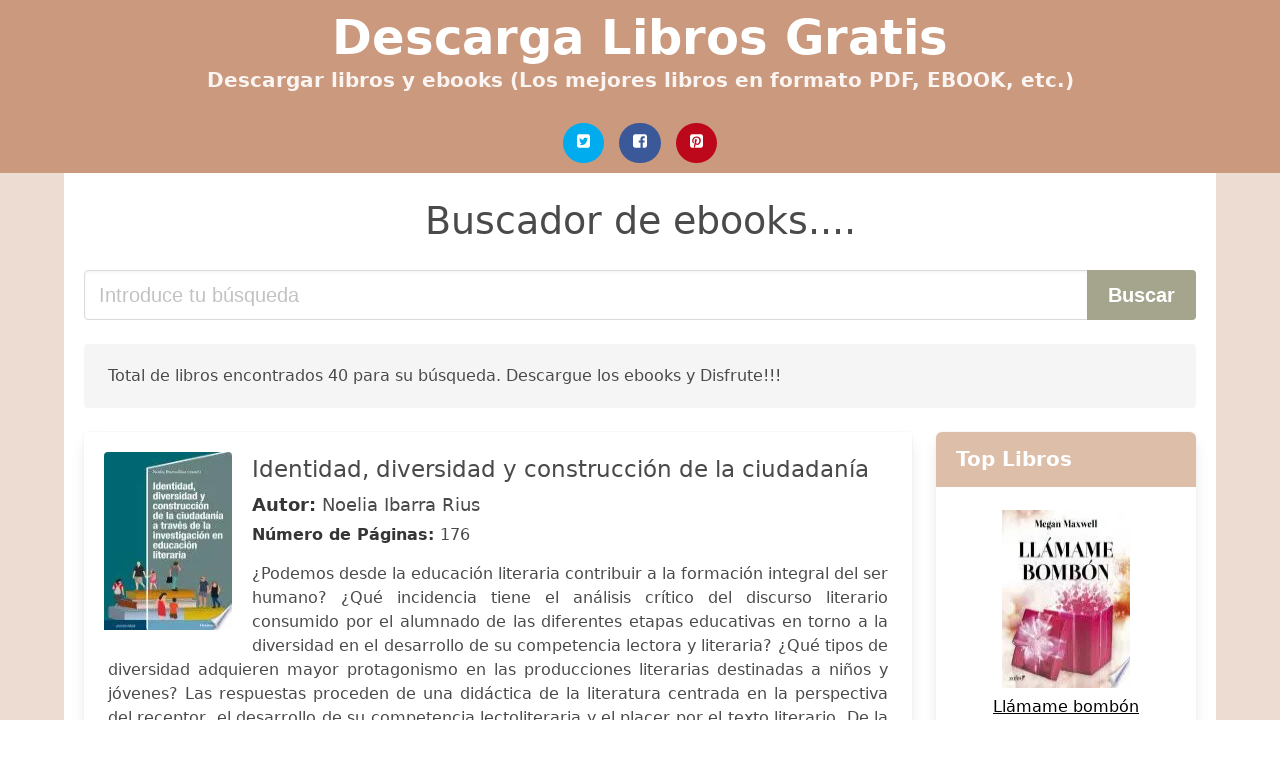

--- FILE ---
content_type: text/html; charset=UTF-8
request_url: https://descargalibros.org/geografia-historia-y-construccion-de-la-ciudadania-4.html
body_size: 22825
content:
<!doctype html>
<html lang="es">

<head>
    
            <meta http-equiv="Content-Type" content="text/html; charset=UTF-8" />

<title>Descargar ebook de Geografia Historia Y Construccion De La Ciudadania 4 | Descarga Libros Gratis</title>

<meta http-equiv="X-UA-Compatible" content="IE=edge" />
<meta name="viewport" content="width=device-width,minimum-scale=1,initial-scale=1" />

    <meta name="robots" content="max-snippet:-1, max-image-preview:large, max-video-preview:-1" />

    <link rel="amphtml" href="https://descargalibros.org/amp/geografia-historia-y-construccion-de-la-ciudadania-4.html" />

<meta name="description" content="Descargar libro gratis de Identidad, diversidad y construcción de la ciudadanía. Noelia Ibarra Rius. ¿Podemos desde la educación literaria contribuir a la formación integral del ser humano? ¿Qué..." />
<meta name="keywords" content="geografia historia y construccion de la ciudadania 4, Noelia Ibarra Rius, pdf, epub, libros, gratis,  novelas, libros completos, , books, ebooks, descargar" />
<link rel="canonical" href="https://descargalibros.org/geografia-historia-y-construccion-de-la-ciudadania-4.html" />
<link rel="shortcut icon" type="image/x-icon" href="[data-uri]"  />
<link rel="stylesheet" href="/css/my-1.css?v=59" type="text/css" media="all" />

<meta name="thumbnail" content="https://descargalibros.org/images/libro/identidad-diversidad-y-construccion-de-la-ciudadania-id-TsfjDwAAQBAJ.jpg" />
<meta property="og:url" content="https://descargalibros.org/geografia-historia-y-construccion-de-la-ciudadania-4.html" />
<meta property="og:site_name" content="Descarga Libros" />
<meta property="og:locale" content="es_ES" />
<meta property="og:type" content="article" />
<meta property="og:title" content="Descargar ebook de Geografia Historia Y Construccion De La Ciudadania 4 | Descarga Libros Gratis" />
<meta property="og:description" content="Descargar libro gratis de Identidad, diversidad y construcción de la ciudadanía. Noelia Ibarra Rius. ¿Podemos desde la educación literaria contribuir a la formación integral del ser humano? ¿Qué..." />
<meta property="og:image" content="https://descargalibros.org/images/libro/identidad-diversidad-y-construccion-de-la-ciudadania-id-TsfjDwAAQBAJ.jpg" />
<meta property="og:image:secure_url" content="https://descargalibros.org/images/libro/identidad-diversidad-y-construccion-de-la-ciudadania-id-TsfjDwAAQBAJ.jpg" />


<!-- Global site tag (gtag.js) - Google Analytics -->
<script async src="https://www.googletagmanager.com/gtag/js?id=UA-109125301-1"></script>
<script>
    window.dataLayer = window.dataLayer || [];
    function gtag(){dataLayer.push(arguments);}
    gtag('js', new Date());

    gtag('config', 'UA-109125301-1');
</script>


    
   


    
</head>

<body>



    <header class="hero is-primary is-fullwidth" >
        <div class="hero-body" id="myheader-type1">
            <div class="is-mobile">
                <div class="container">

                    <h1 class="title is-1"><a title="Descarga Libros y Ebooks completamente gratis" href="/">Descarga Libros Gratis</a></h1>

                    <h2 class="subtitle">Descargar libros y ebooks (Los mejores libros en formato PDF, EBOOK, etc.)</h2>

                </div>

                <div class="container" id="mysocial">
                    <a rel="noopener noreferrer nofollow" aria-label="Twitter" target="_blank" href="https://twitter.com/home?status=Ebook+https%3A%2F%2Fdescargalibros.org%2Fgeografia-historia-y-construccion-de-la-ciudadania-4.html+%23ebook" class="icon-button icono-twitter">
<svg class="icon icon-twitter-square"><use xlink:href="#icon-twitter-square"></use></svg>
</a>

<a rel="noopener noreferrer nofollow" aria-label="Facebook" target="_blank" href="https://www.facebook.com/sharer/sharer.php?u=https%3A%2F%2Fdescargalibros.org%2Fgeografia-historia-y-construccion-de-la-ciudadania-4.html" class="icon-button icono-facebook">
<svg class="icon icon-facebook-square"><use xlink:href="#icon-facebook-square"></use></svg>
</a>

<a rel="noopener noreferrer nofollow" aria-label="Pinterest" target="_blank" href="http://pinterest.com/pin/create/button/?url=https%3A%2F%2Fdescargalibros.org%2Fgeografia-historia-y-construccion-de-la-ciudadania-4.html" class="icon-button icono-pinterest">
<svg class="icon icon-pinterest-square"><use xlink:href="#icon-pinterest-square"></use></svg>
</a>
                </div>

            </div> <!-- columns-->
        </div><!-- hero-body -->
    </header>



    <div class="container is-fullwidth" id="mycontent">

            <h3 id="mysearch">
    Buscador de ebooks....</h3>

<div class="columns">

            <form action="/" method="POST" class="column is-12">

        <div class="field has-addons">

            <div class="control is-expanded">
                <input aria-label="Search" class="input is-medium" type="text" name="SEARCH" placeholder="Introduce tu búsqueda">
            </div>

            <div class="control">
                <input id="boton-buscar" class="button is-medium is-success" type="submit" value="Buscar" />
            </div>

        </div>

    </form>

</div>        
        
<div class="notification">

    Total de libros encontrados 40 para su búsqueda. Descargue los ebooks y Disfrute!!!</div>




<div class="columns">

<section id="mybooks" class="column is-9">

    
        
            <article class="card mybookcard">

                <div class="card-image">

                    <figure class="image">

                                                    <picture><source srcset="https://cdn1.descargalibros.org/images/libro/identidad-diversidad-y-construccion-de-la-ciudadania-id-TsfjDwAAQBAJ.webp" type="image/webp" /><img class="mycover" loading="lazy" height="178" width="128" src="https://cdn1.descargalibros.org/images/libro/identidad-diversidad-y-construccion-de-la-ciudadania-id-TsfjDwAAQBAJ.jpg" alt="Identidad, diversidad y construcción de la ciudadanía"/></picture>                        
                    </figure>
                </div>

                <div class="card-content">

                    <header>

                        <h2>
                            Identidad, diversidad y construcción de la ciudadanía                        </h2>

                                                    <h3><strong>Autor: </strong> Noelia Ibarra Rius</h3>
                        


                        <strong>Número de Páginas: </strong>176

                    </header>


                    
                        <p>
                            ¿Podemos desde la educación literaria contribuir a la formación integral del ser humano? ¿Qué incidencia tiene el análisis crítico del discurso literario consumido por el alumnado de las diferentes etapas educativas en torno a la diversidad en el desarrollo de su competencia lectora y literaria? ¿Qué tipos de diversidad adquieren mayor protagonismo en las producciones literarias destinadas a niños y jóvenes? Las respuestas proceden de una didáctica de la literatura centrada en la perspectiva del receptor, el desarrollo de su competencia lectoliteraria y el placer por el texto literario. De la mano de diferentes expertos, el volumen conjuga la vertiente teórica con la praxis de aula a través de estudios y propuestas coherentes para los diferentes niveles educativos. El volumen pretende ofrecer una aproximación rigurosa a una línea de investigación de creciente interés en la educación literaria contemporánea y responder a uno de sus retos: la formación de lectores críticos y reflexivos. Desde esta perspectiva, supone un punto de referencia en cuanto al estudio de los vínculos entre educación literaria y diversidades y a sus posibilidades para el desarrollo de ...                        </p>

                    


                </div>

                <footer>

                    <div class="mybuttons">

                        

                            <a class="button is-medium is-success" title="Identidad, diversidad y construcción de la ciudadanía"  href="javascript:myopen('TsfjDwAAQBAJ',1,'Identidad%2C+diversidad+y+construcci%C3%B3n+de+la+ciudadan%C3%ADa')" >
                               <svg class="icon icon-arrow-right"><use xlink:href="#icon-arrow-right"></use></svg>
                                <span>Ver más detalles</span>
                               <svg class="icon icon-arrow-left"><use xlink:href="#icon-arrow-left"></use></svg>
                            </a>


                        
                    </div>


                    <div class="card-footer">

                            <span class="card-footer-item">
                                    <a rel="noopener noreferrer nofollow" aria-label="Facebook" target="_blank" href="https://www.facebook.com/sharer/sharer.php?u=https://descargalibros.org/images/libro/identidad-diversidad-y-construccion-de-la-ciudadania-id-TsfjDwAAQBAJ.jpg" class="button icono-facebook" onclick="gtag('event', 'click facebook');" >
                                    <svg class="icon icon-facebook-square"><use xlink:href="#icon-facebook-square"></use></svg>
                                    </a>
                            </span>

                            <span class="card-footer-item">
                                    <a rel="noopener noreferrer nofollow" aria-label="Twitter" target="_blank" href="https://twitter.com/home?status=https%3A%2F%2Fdescargalibros.org%2Fimages%2Flibro%2Fidentidad-diversidad-y-construccion-de-la-ciudadania-id-TsfjDwAAQBAJ.jpg" class="button icono-twitter" onclick="gtag('event', 'click twitter');"  >
                                    <svg class="icon icon-twitter-square"><use xlink:href="#icon-twitter-square"></use></svg>
                                    </a>
                            </span>

                            <span class="card-footer-item">
                                <a rel="noopener noreferrer nofollow" aria-label="Whatsapp" target="_blank" href="whatsapp://send?text=https://descargalibros.org/images/libro/identidad-diversidad-y-construccion-de-la-ciudadania-id-TsfjDwAAQBAJ.jpg" class="button icono-whastapp" data-action="share/whatsapp/share" onclick="gtag('event', 'click whatsapp');"  >
                                <svg class="icon icon-whatsapp"><use xlink:href="#icon-whatsapp"></use></svg>
                                </a>
                            </span>

                            <span class="card-footer-item">
                                <a rel="noopener noreferrer nofollow" aria-label="Pinterest" target="_blank" href="http://pinterest.com/pin/create/button/?url=https://descargalibros.org/images/libro/identidad-diversidad-y-construccion-de-la-ciudadania-id-TsfjDwAAQBAJ.jpg" class="button icono-pinterest" data-action="share/whatsapp/share" onclick="gtag('event', 'click whatsapp');"  >
                                <svg class="icon icon-pinterest-square"><use xlink:href="#icon-pinterest-square"></use></svg>
                                </a>
                            </span>

                    </div>



                </footer>




            </article>


    
        
            <article class="card mybookcard">

                <div class="card-image">

                    <figure class="image">

                                                    <picture><source srcset="https://cdn1.descargalibros.org/images/libro/repensamos-la-geografia-e-historia-para-la-educacion-democratica-id-RBPFDwAAQBAJ.webp" type="image/webp" /><img class="mycover" loading="lazy" height="178" width="128" src="https://cdn1.descargalibros.org/images/libro/repensamos-la-geografia-e-historia-para-la-educacion-democratica-id-RBPFDwAAQBAJ.jpg" alt="Repensamos la geografía e historia para la educación democrática"/></picture>                        
                    </figure>
                </div>

                <div class="card-content">

                    <header>

                        <h2>
                            Repensamos la geografía e historia para la educación democrática                        </h2>

                                                    <h3><strong>Autor: </strong> David Parra Monserrat , Vicent Peris De Sales , Xosé Manuel Souto González</h3>
                        


                        <strong>Número de Páginas: </strong>184

                    </header>


                    
                        <p>
                            A la Facultat de Magisteri de la Universitat de València, es va celebrar el Segon Seminari Internacional Repensar la Didàctica de les Ciències Socials, on es volia definir les característiques del model d’ensenyament dominant en les ciències socials i plantejar una alternativa que camine cap a la creació d’una ciutadania crítica. El seminari acollia participants internacionals, participants de diferents disciplines i participants de diversos nivells educatius: Universitat, Educació Secundària, Educació Primària, Escola d’Adults, Sindicats, Grups d’Investigació, Alumnat de Màster. Teníem el convenciment que el problema tractat depassava l’àmbit escolar i que ja era un problema social, perquè les deficiències en l’accés a l’educació erosionen la cohesió social i barren l’accés a un dret fonamental per poder gaudir-ne d’altres drets, fou el segon encert. Ha hagut una coincidència en defendre que el coneixement legítim que des de les institucions educatives s’oferta es insuficient. No es pot entendre i viure el món hui des d’una proposta curricular que explica el món d’ahir. Ara alguns dels articles que apareixen a aquest llibre van...                        </p>

                    


                </div>

                <footer>

                    <div class="mybuttons">

                        

                            <a class="button is-medium is-success" title="Repensamos la geografía e historia para la educación democrática"  href="javascript:myopen('RBPFDwAAQBAJ',1,'Repensamos+la+geograf%C3%ADa+e+historia+para+la+educaci%C3%B3n+democr%C3%A1tica')" >
                               <svg class="icon icon-arrow-right"><use xlink:href="#icon-arrow-right"></use></svg>
                                <span>Ver más detalles</span>
                               <svg class="icon icon-arrow-left"><use xlink:href="#icon-arrow-left"></use></svg>
                            </a>


                        
                    </div>


                    <div class="card-footer">

                            <span class="card-footer-item">
                                    <a rel="noopener noreferrer nofollow" aria-label="Facebook" target="_blank" href="https://www.facebook.com/sharer/sharer.php?u=https://descargalibros.org/images/libro/repensamos-la-geografia-e-historia-para-la-educacion-democratica-id-RBPFDwAAQBAJ.jpg" class="button icono-facebook" onclick="gtag('event', 'click facebook');" >
                                    <svg class="icon icon-facebook-square"><use xlink:href="#icon-facebook-square"></use></svg>
                                    </a>
                            </span>

                            <span class="card-footer-item">
                                    <a rel="noopener noreferrer nofollow" aria-label="Twitter" target="_blank" href="https://twitter.com/home?status=https%3A%2F%2Fdescargalibros.org%2Fimages%2Flibro%2Frepensamos-la-geografia-e-historia-para-la-educacion-democratica-id-RBPFDwAAQBAJ.jpg" class="button icono-twitter" onclick="gtag('event', 'click twitter');"  >
                                    <svg class="icon icon-twitter-square"><use xlink:href="#icon-twitter-square"></use></svg>
                                    </a>
                            </span>

                            <span class="card-footer-item">
                                <a rel="noopener noreferrer nofollow" aria-label="Whatsapp" target="_blank" href="whatsapp://send?text=https://descargalibros.org/images/libro/repensamos-la-geografia-e-historia-para-la-educacion-democratica-id-RBPFDwAAQBAJ.jpg" class="button icono-whastapp" data-action="share/whatsapp/share" onclick="gtag('event', 'click whatsapp');"  >
                                <svg class="icon icon-whatsapp"><use xlink:href="#icon-whatsapp"></use></svg>
                                </a>
                            </span>

                            <span class="card-footer-item">
                                <a rel="noopener noreferrer nofollow" aria-label="Pinterest" target="_blank" href="http://pinterest.com/pin/create/button/?url=https://descargalibros.org/images/libro/repensamos-la-geografia-e-historia-para-la-educacion-democratica-id-RBPFDwAAQBAJ.jpg" class="button icono-pinterest" data-action="share/whatsapp/share" onclick="gtag('event', 'click whatsapp');"  >
                                <svg class="icon icon-pinterest-square"><use xlink:href="#icon-pinterest-square"></use></svg>
                                </a>
                            </span>

                    </div>



                </footer>




            </article>


    
        
            <article class="card mybookcard">

                <div class="card-image">

                    <figure class="image">

                                                    <picture><source srcset="https://cdn1.descargalibros.org/images/libro/historia-minima-de-los-feminismos-en-america-latina-id-kzsHEAAAQBAJ.webp" type="image/webp" /><img class="mycover" loading="lazy" height="178" width="128" src="https://cdn1.descargalibros.org/images/libro/historia-minima-de-los-feminismos-en-america-latina-id-kzsHEAAAQBAJ.jpg" alt="Historia mínima de los feminismos en América Latina."/></picture>                        
                    </figure>
                </div>

                <div class="card-content">

                    <header>

                        <h2>
                            Historia mínima de los feminismos en América Latina.                        </h2>

                                                    <h3><strong>Autor: </strong> Dora Barrancos</h3>
                        


                        <strong>Número de Páginas: </strong>274

                    </header>


                    
                        <p>
                            Con el propósito de que públicos amplios se acerquen a aspectos fundamentales de las luchas por los derechos de las mujeres, este libro narra el largo periplo de las feministas en América Latina. En un extraordinario esfuerzo de síntesis, se revisan propuestas y acciones emprendidas por una variedad de colectivos de mujeres: desde la formulación de los primeros feminismos hasta la experiencia inédita de nuestros días, cuando los reclamos de las mujeres nutren masivas expresiones populares, como nunca antes había ocurrido. En estas páginas se advierten los cambios entre los primeros programas feministas y las demandas actuales de los variados movimientos, así como la vigorosa acción antipatriarcal que recorre Latinoamérica y que sacude especialmente a las jóvenes generaciones.                        </p>

                    


                </div>

                <footer>

                    <div class="mybuttons">

                        

                            <a class="button is-medium is-success" title="Historia mínima de los feminismos en América Latina."  href="javascript:myopen('kzsHEAAAQBAJ',1,'Historia+m%C3%ADnima+de+los+feminismos+en+Am%C3%A9rica+Latina.')" >
                               <svg class="icon icon-arrow-right"><use xlink:href="#icon-arrow-right"></use></svg>
                                <span>Ver más detalles</span>
                               <svg class="icon icon-arrow-left"><use xlink:href="#icon-arrow-left"></use></svg>
                            </a>


                        
                    </div>


                    <div class="card-footer">

                            <span class="card-footer-item">
                                    <a rel="noopener noreferrer nofollow" aria-label="Facebook" target="_blank" href="https://www.facebook.com/sharer/sharer.php?u=https://descargalibros.org/images/libro/historia-minima-de-los-feminismos-en-america-latina-id-kzsHEAAAQBAJ.jpg" class="button icono-facebook" onclick="gtag('event', 'click facebook');" >
                                    <svg class="icon icon-facebook-square"><use xlink:href="#icon-facebook-square"></use></svg>
                                    </a>
                            </span>

                            <span class="card-footer-item">
                                    <a rel="noopener noreferrer nofollow" aria-label="Twitter" target="_blank" href="https://twitter.com/home?status=https%3A%2F%2Fdescargalibros.org%2Fimages%2Flibro%2Fhistoria-minima-de-los-feminismos-en-america-latina-id-kzsHEAAAQBAJ.jpg" class="button icono-twitter" onclick="gtag('event', 'click twitter');"  >
                                    <svg class="icon icon-twitter-square"><use xlink:href="#icon-twitter-square"></use></svg>
                                    </a>
                            </span>

                            <span class="card-footer-item">
                                <a rel="noopener noreferrer nofollow" aria-label="Whatsapp" target="_blank" href="whatsapp://send?text=https://descargalibros.org/images/libro/historia-minima-de-los-feminismos-en-america-latina-id-kzsHEAAAQBAJ.jpg" class="button icono-whastapp" data-action="share/whatsapp/share" onclick="gtag('event', 'click whatsapp');"  >
                                <svg class="icon icon-whatsapp"><use xlink:href="#icon-whatsapp"></use></svg>
                                </a>
                            </span>

                            <span class="card-footer-item">
                                <a rel="noopener noreferrer nofollow" aria-label="Pinterest" target="_blank" href="http://pinterest.com/pin/create/button/?url=https://descargalibros.org/images/libro/historia-minima-de-los-feminismos-en-america-latina-id-kzsHEAAAQBAJ.jpg" class="button icono-pinterest" data-action="share/whatsapp/share" onclick="gtag('event', 'click whatsapp');"  >
                                <svg class="icon icon-pinterest-square"><use xlink:href="#icon-pinterest-square"></use></svg>
                                </a>
                            </span>

                    </div>



                </footer>




            </article>


    
        
            <article class="card mybookcard">

                <div class="card-image">

                    <figure class="image">

                                                    <picture><source srcset="https://cdn1.descargalibros.org/images/libro/diccionario-enciclopedico-de-historia-biografia-mitologia-y-geografia-id-gyVaRev-3DEC.webp" type="image/webp" /><img class="mycover" loading="lazy" height="178" width="128" src="https://cdn1.descargalibros.org/images/libro/diccionario-enciclopedico-de-historia-biografia-mitologia-y-geografia-id-gyVaRev-3DEC.jpg" alt="Diccionario enciclopédico de historia, biografía, mitología y geografía"/></picture>                        
                    </figure>
                </div>

                <div class="card-content">

                    <header>

                        <h2>
                            Diccionario enciclopédico de historia, biografía, mitología y geografía                        </h2>

                                                    <h3><strong>Autor: </strong> Louis Grégoire</h3>
                        


                        

                    </header>


                    


                </div>

                <footer>

                    <div class="mybuttons">

                        

                            <a class="button is-medium is-success" title="Diccionario enciclopédico de historia, biografía, mitología y geografía"  href="javascript:myopen('gyVaRev-3DEC',1,'Diccionario+enciclop%C3%A9dico+de+historia%2C+biograf%C3%ADa%2C+mitolog%C3%ADa+y+geograf%C3%ADa')" >
                               <svg class="icon icon-arrow-right"><use xlink:href="#icon-arrow-right"></use></svg>
                                <span>Ver más detalles</span>
                               <svg class="icon icon-arrow-left"><use xlink:href="#icon-arrow-left"></use></svg>
                            </a>


                        
                    </div>


                    <div class="card-footer">

                            <span class="card-footer-item">
                                    <a rel="noopener noreferrer nofollow" aria-label="Facebook" target="_blank" href="https://www.facebook.com/sharer/sharer.php?u=https://descargalibros.org/images/libro/diccionario-enciclopedico-de-historia-biografia-mitologia-y-geografia-id-gyVaRev-3DEC.jpg" class="button icono-facebook" onclick="gtag('event', 'click facebook');" >
                                    <svg class="icon icon-facebook-square"><use xlink:href="#icon-facebook-square"></use></svg>
                                    </a>
                            </span>

                            <span class="card-footer-item">
                                    <a rel="noopener noreferrer nofollow" aria-label="Twitter" target="_blank" href="https://twitter.com/home?status=https%3A%2F%2Fdescargalibros.org%2Fimages%2Flibro%2Fdiccionario-enciclopedico-de-historia-biografia-mitologia-y-geografia-id-gyVaRev-3DEC.jpg" class="button icono-twitter" onclick="gtag('event', 'click twitter');"  >
                                    <svg class="icon icon-twitter-square"><use xlink:href="#icon-twitter-square"></use></svg>
                                    </a>
                            </span>

                            <span class="card-footer-item">
                                <a rel="noopener noreferrer nofollow" aria-label="Whatsapp" target="_blank" href="whatsapp://send?text=https://descargalibros.org/images/libro/diccionario-enciclopedico-de-historia-biografia-mitologia-y-geografia-id-gyVaRev-3DEC.jpg" class="button icono-whastapp" data-action="share/whatsapp/share" onclick="gtag('event', 'click whatsapp');"  >
                                <svg class="icon icon-whatsapp"><use xlink:href="#icon-whatsapp"></use></svg>
                                </a>
                            </span>

                            <span class="card-footer-item">
                                <a rel="noopener noreferrer nofollow" aria-label="Pinterest" target="_blank" href="http://pinterest.com/pin/create/button/?url=https://descargalibros.org/images/libro/diccionario-enciclopedico-de-historia-biografia-mitologia-y-geografia-id-gyVaRev-3DEC.jpg" class="button icono-pinterest" data-action="share/whatsapp/share" onclick="gtag('event', 'click whatsapp');"  >
                                <svg class="icon icon-pinterest-square"><use xlink:href="#icon-pinterest-square"></use></svg>
                                </a>
                            </span>

                    </div>



                </footer>




            </article>


    
        
            <article class="card mybookcard">

                <div class="card-image">

                    <figure class="image">

                                                    <picture><source srcset="https://cdn1.descargalibros.org/images/libro/identidad-y-ciudadania-id-UpCHMDIKPcUC.webp" type="image/webp" /><img class="mycover" loading="lazy" height="178" width="128" src="https://cdn1.descargalibros.org/images/libro/identidad-y-ciudadania-id-UpCHMDIKPcUC.jpg" alt="Identidad y ciudadania"/></picture>                        
                    </figure>
                </div>

                <div class="card-content">

                    <header>

                        <h2>
                            Identidad y ciudadania                        </h2>

                                                    <h3><strong>Autor: </strong> Francisco Rodríguez Lestegás , L. M. García Bernadal</h3>
                        


                        <strong>Número de Páginas: </strong>184

                    </header>


                    


                </div>

                <footer>

                    <div class="mybuttons">

                        

                            <a class="button is-medium is-success" title="Identidad y ciudadania"  href="javascript:myopen('UpCHMDIKPcUC',1,'Identidad+y+ciudadania')" >
                               <svg class="icon icon-arrow-right"><use xlink:href="#icon-arrow-right"></use></svg>
                                <span>Ver más detalles</span>
                               <svg class="icon icon-arrow-left"><use xlink:href="#icon-arrow-left"></use></svg>
                            </a>


                        
                    </div>


                    <div class="card-footer">

                            <span class="card-footer-item">
                                    <a rel="noopener noreferrer nofollow" aria-label="Facebook" target="_blank" href="https://www.facebook.com/sharer/sharer.php?u=https://descargalibros.org/images/libro/identidad-y-ciudadania-id-UpCHMDIKPcUC.jpg" class="button icono-facebook" onclick="gtag('event', 'click facebook');" >
                                    <svg class="icon icon-facebook-square"><use xlink:href="#icon-facebook-square"></use></svg>
                                    </a>
                            </span>

                            <span class="card-footer-item">
                                    <a rel="noopener noreferrer nofollow" aria-label="Twitter" target="_blank" href="https://twitter.com/home?status=https%3A%2F%2Fdescargalibros.org%2Fimages%2Flibro%2Fidentidad-y-ciudadania-id-UpCHMDIKPcUC.jpg" class="button icono-twitter" onclick="gtag('event', 'click twitter');"  >
                                    <svg class="icon icon-twitter-square"><use xlink:href="#icon-twitter-square"></use></svg>
                                    </a>
                            </span>

                            <span class="card-footer-item">
                                <a rel="noopener noreferrer nofollow" aria-label="Whatsapp" target="_blank" href="whatsapp://send?text=https://descargalibros.org/images/libro/identidad-y-ciudadania-id-UpCHMDIKPcUC.jpg" class="button icono-whastapp" data-action="share/whatsapp/share" onclick="gtag('event', 'click whatsapp');"  >
                                <svg class="icon icon-whatsapp"><use xlink:href="#icon-whatsapp"></use></svg>
                                </a>
                            </span>

                            <span class="card-footer-item">
                                <a rel="noopener noreferrer nofollow" aria-label="Pinterest" target="_blank" href="http://pinterest.com/pin/create/button/?url=https://descargalibros.org/images/libro/identidad-y-ciudadania-id-UpCHMDIKPcUC.jpg" class="button icono-pinterest" data-action="share/whatsapp/share" onclick="gtag('event', 'click whatsapp');"  >
                                <svg class="icon icon-pinterest-square"><use xlink:href="#icon-pinterest-square"></use></svg>
                                </a>
                            </span>

                    </div>



                </footer>




            </article>


    
        
            <article class="card mybookcard">

                <div class="card-image">

                    <figure class="image">

                                                    <picture><source srcset="https://cdn1.descargalibros.org/images/libro/geografia-e-historia-cuerpo-de-profesores-de-ensenanza-secundaria-temario-b-e-book-id-aU2nwTDlu_4C.webp" type="image/webp" /><img class="mycover" loading="lazy" height="178" width="128" src="https://cdn1.descargalibros.org/images/libro/geografia-e-historia-cuerpo-de-profesores-de-ensenanza-secundaria-temario-b-e-book-id-aU2nwTDlu_4C.jpg" alt="Geografia E Historia. Cuerpo de Profesores de Enseñanza Secundaria. Temario B. E-book"/></picture>                        
                    </figure>
                </div>

                <div class="card-content">

                    <header>

                        <h2>
                            Geografia E Historia. Cuerpo de Profesores de Enseñanza Secundaria. Temario B. E-book                        </h2>

                                                    <h3><strong>Autor: </strong> Víctor López Fenoy , Aurelio Cebrián Abellán</h3>
                        


                        <strong>Número de Páginas: </strong>362

                    </header>


                    


                </div>

                <footer>

                    <div class="mybuttons">

                        

                            <a class="button is-medium is-success" title="Geografia E Historia. Cuerpo de Profesores de Enseñanza Secundaria. Temario B. E book"  href="javascript:myopen('aU2nwTDlu_4C',1,'Geografia+E+Historia.+Cuerpo+de+Profesores+de+Ense%C3%B1anza+Secundaria.+Temario+B.+E+book')" >
                               <svg class="icon icon-arrow-right"><use xlink:href="#icon-arrow-right"></use></svg>
                                <span>Ver más detalles</span>
                               <svg class="icon icon-arrow-left"><use xlink:href="#icon-arrow-left"></use></svg>
                            </a>


                        
                    </div>


                    <div class="card-footer">

                            <span class="card-footer-item">
                                    <a rel="noopener noreferrer nofollow" aria-label="Facebook" target="_blank" href="https://www.facebook.com/sharer/sharer.php?u=https://descargalibros.org/images/libro/geografia-e-historia-cuerpo-de-profesores-de-ensenanza-secundaria-temario-b-e-book-id-aU2nwTDlu_4C.jpg" class="button icono-facebook" onclick="gtag('event', 'click facebook');" >
                                    <svg class="icon icon-facebook-square"><use xlink:href="#icon-facebook-square"></use></svg>
                                    </a>
                            </span>

                            <span class="card-footer-item">
                                    <a rel="noopener noreferrer nofollow" aria-label="Twitter" target="_blank" href="https://twitter.com/home?status=https%3A%2F%2Fdescargalibros.org%2Fimages%2Flibro%2Fgeografia-e-historia-cuerpo-de-profesores-de-ensenanza-secundaria-temario-b-e-book-id-aU2nwTDlu_4C.jpg" class="button icono-twitter" onclick="gtag('event', 'click twitter');"  >
                                    <svg class="icon icon-twitter-square"><use xlink:href="#icon-twitter-square"></use></svg>
                                    </a>
                            </span>

                            <span class="card-footer-item">
                                <a rel="noopener noreferrer nofollow" aria-label="Whatsapp" target="_blank" href="whatsapp://send?text=https://descargalibros.org/images/libro/geografia-e-historia-cuerpo-de-profesores-de-ensenanza-secundaria-temario-b-e-book-id-aU2nwTDlu_4C.jpg" class="button icono-whastapp" data-action="share/whatsapp/share" onclick="gtag('event', 'click whatsapp');"  >
                                <svg class="icon icon-whatsapp"><use xlink:href="#icon-whatsapp"></use></svg>
                                </a>
                            </span>

                            <span class="card-footer-item">
                                <a rel="noopener noreferrer nofollow" aria-label="Pinterest" target="_blank" href="http://pinterest.com/pin/create/button/?url=https://descargalibros.org/images/libro/geografia-e-historia-cuerpo-de-profesores-de-ensenanza-secundaria-temario-b-e-book-id-aU2nwTDlu_4C.jpg" class="button icono-pinterest" data-action="share/whatsapp/share" onclick="gtag('event', 'click whatsapp');"  >
                                <svg class="icon icon-pinterest-square"><use xlink:href="#icon-pinterest-square"></use></svg>
                                </a>
                            </span>

                    </div>



                </footer>




            </article>


    
        
            <article class="card mybookcard">

                <div class="card-image">

                    <figure class="image">

                                                    <picture><source srcset="https://cdn1.descargalibros.org/images/libro/la-construccion-global-de-una-ensenanza-de-los-problemas-sociales-desde-el-geoforo-iberoamericano-id-uBrLDwAAQBAJ.webp" type="image/webp" /><img class="mycover" loading="lazy" height="178" width="128" src="https://cdn1.descargalibros.org/images/libro/la-construccion-global-de-una-ensenanza-de-los-problemas-sociales-desde-el-geoforo-iberoamericano-id-uBrLDwAAQBAJ.jpg" alt="La construcción global de una enseñanza de los problemas sociales desde el Geoforo Iberoamericano"/></picture>                        
                    </figure>
                </div>

                <div class="card-content">

                    <header>

                        <h2>
                            La construcción global de una enseñanza de los problemas sociales desde el Geoforo Iberoamericano                        </h2>

                                                    <h3><strong>Autor: </strong> Nancy Palacios Mena , Liliana Angélica Rodríguez Pizzinato , Xosé Manuel Souto González</h3>
                        


                        <strong>Número de Páginas: </strong>368

                    </header>


                    
                        <p>
                            El objetivo de la publicación es ambicioso. Queremos colocar en el contexto global de la educación geográfica de los problemas sociales las voces y argumentos de los participantes en los foros y otras secciones del Geoforo Iberoamericano. Sin duda es una aportación singular y con poco parangón en otros lugares. Con este evento se ha reforzado la comunicación educativa del alumnado y profesorado sobre problemas que preocupan: la incidencia de las Tecnologías de la Información y Comunicación (TIC), el rol del sistema escolar en la construcción de la ciudadanía, la incidencia de las prácticas escolares en la formación del profesorado, la importancia de los estudios locales o los trabajos de campo, el valor de la problematización de lo local en la búsqueda de soluciones globales a los mismo, o bien la importancia del medio rural en la educación geográfica. Una parte importante del Coloquio del X Aniversario del Geoforo residió en la celebración de itinerarios didácticos para conocer diferentes lugares de Bogotá desde una perspectiva geográfica. Frente a una concepción clásica de las salidas didácticas, en las cuales un educador informa sobre las...                        </p>

                    


                </div>

                <footer>

                    <div class="mybuttons">

                        

                            <a class="button is-medium is-success" title="La construcción global de una enseñanza de los problemas sociales desde el Geoforo Iberoamericano"  href="javascript:myopen('uBrLDwAAQBAJ',1,'La+construcci%C3%B3n+global+de+una+ense%C3%B1anza+de+los+problemas+sociales+desde+el+Geoforo+Iberoamericano')" >
                               <svg class="icon icon-arrow-right"><use xlink:href="#icon-arrow-right"></use></svg>
                                <span>Ver más detalles</span>
                               <svg class="icon icon-arrow-left"><use xlink:href="#icon-arrow-left"></use></svg>
                            </a>


                        
                    </div>


                    <div class="card-footer">

                            <span class="card-footer-item">
                                    <a rel="noopener noreferrer nofollow" aria-label="Facebook" target="_blank" href="https://www.facebook.com/sharer/sharer.php?u=https://descargalibros.org/images/libro/la-construccion-global-de-una-ensenanza-de-los-problemas-sociales-desde-el-geoforo-iberoamericano-id-uBrLDwAAQBAJ.jpg" class="button icono-facebook" onclick="gtag('event', 'click facebook');" >
                                    <svg class="icon icon-facebook-square"><use xlink:href="#icon-facebook-square"></use></svg>
                                    </a>
                            </span>

                            <span class="card-footer-item">
                                    <a rel="noopener noreferrer nofollow" aria-label="Twitter" target="_blank" href="https://twitter.com/home?status=https%3A%2F%2Fdescargalibros.org%2Fimages%2Flibro%2Fla-construccion-global-de-una-ensenanza-de-los-problemas-sociales-desde-el-geoforo-iberoamericano-id-uBrLDwAAQBAJ.jpg" class="button icono-twitter" onclick="gtag('event', 'click twitter');"  >
                                    <svg class="icon icon-twitter-square"><use xlink:href="#icon-twitter-square"></use></svg>
                                    </a>
                            </span>

                            <span class="card-footer-item">
                                <a rel="noopener noreferrer nofollow" aria-label="Whatsapp" target="_blank" href="whatsapp://send?text=https://descargalibros.org/images/libro/la-construccion-global-de-una-ensenanza-de-los-problemas-sociales-desde-el-geoforo-iberoamericano-id-uBrLDwAAQBAJ.jpg" class="button icono-whastapp" data-action="share/whatsapp/share" onclick="gtag('event', 'click whatsapp');"  >
                                <svg class="icon icon-whatsapp"><use xlink:href="#icon-whatsapp"></use></svg>
                                </a>
                            </span>

                            <span class="card-footer-item">
                                <a rel="noopener noreferrer nofollow" aria-label="Pinterest" target="_blank" href="http://pinterest.com/pin/create/button/?url=https://descargalibros.org/images/libro/la-construccion-global-de-una-ensenanza-de-los-problemas-sociales-desde-el-geoforo-iberoamericano-id-uBrLDwAAQBAJ.jpg" class="button icono-pinterest" data-action="share/whatsapp/share" onclick="gtag('event', 'click whatsapp');"  >
                                <svg class="icon icon-pinterest-square"><use xlink:href="#icon-pinterest-square"></use></svg>
                                </a>
                            </span>

                    </div>



                </footer>




            </article>


    
        
            <article class="card mybookcard">

                <div class="card-image">

                    <figure class="image">

                                                    <picture><source srcset="https://cdn1.descargalibros.org/images/libro/la-construccion-de-europa-id-b8dcYStzKxcC.webp" type="image/webp" /><img class="mycover" loading="lazy" height="178" width="128" src="https://cdn1.descargalibros.org/images/libro/la-construccion-de-europa-id-b8dcYStzKxcC.jpg" alt="La Construcción de Europa"/></picture>                        
                    </figure>
                </div>

                <div class="card-content">

                    <header>

                        <h2>
                            La Construcción de Europa                        </h2>

                                                    <h3><strong>Autor: </strong> Encarnación Molina Medina , Carmen Velasco Rodríguez</h3>
                        


                        <strong>Número de Páginas: </strong>156

                    </header>


                    
                        <p>
                            Colección de materiales didácticos interdisciplinares (Geografía e Historia, Ética, Idiomas -Inglés y Francés- y Plan de Acción Tutorial) para trabajar la educación ciudadana en el marco europeo, en torno a tres ejes: ciudad (donde estamos), ciudadanos (quiénes somos), ciudadanía (lo que queremos ser). El Proyecto cubre los objetivos de etapa referentes a los derechos y deberes ciudadanos y a la valoración del patrimonio cultural.                        </p>

                    


                </div>

                <footer>

                    <div class="mybuttons">

                        

                            <a class="button is-medium is-success" title="La Construcción de Europa"  href="javascript:myopen('b8dcYStzKxcC',1,'La+Construcci%C3%B3n+de+Europa')" >
                               <svg class="icon icon-arrow-right"><use xlink:href="#icon-arrow-right"></use></svg>
                                <span>Ver más detalles</span>
                               <svg class="icon icon-arrow-left"><use xlink:href="#icon-arrow-left"></use></svg>
                            </a>


                        
                    </div>


                    <div class="card-footer">

                            <span class="card-footer-item">
                                    <a rel="noopener noreferrer nofollow" aria-label="Facebook" target="_blank" href="https://www.facebook.com/sharer/sharer.php?u=https://descargalibros.org/images/libro/la-construccion-de-europa-id-b8dcYStzKxcC.jpg" class="button icono-facebook" onclick="gtag('event', 'click facebook');" >
                                    <svg class="icon icon-facebook-square"><use xlink:href="#icon-facebook-square"></use></svg>
                                    </a>
                            </span>

                            <span class="card-footer-item">
                                    <a rel="noopener noreferrer nofollow" aria-label="Twitter" target="_blank" href="https://twitter.com/home?status=https%3A%2F%2Fdescargalibros.org%2Fimages%2Flibro%2Fla-construccion-de-europa-id-b8dcYStzKxcC.jpg" class="button icono-twitter" onclick="gtag('event', 'click twitter');"  >
                                    <svg class="icon icon-twitter-square"><use xlink:href="#icon-twitter-square"></use></svg>
                                    </a>
                            </span>

                            <span class="card-footer-item">
                                <a rel="noopener noreferrer nofollow" aria-label="Whatsapp" target="_blank" href="whatsapp://send?text=https://descargalibros.org/images/libro/la-construccion-de-europa-id-b8dcYStzKxcC.jpg" class="button icono-whastapp" data-action="share/whatsapp/share" onclick="gtag('event', 'click whatsapp');"  >
                                <svg class="icon icon-whatsapp"><use xlink:href="#icon-whatsapp"></use></svg>
                                </a>
                            </span>

                            <span class="card-footer-item">
                                <a rel="noopener noreferrer nofollow" aria-label="Pinterest" target="_blank" href="http://pinterest.com/pin/create/button/?url=https://descargalibros.org/images/libro/la-construccion-de-europa-id-b8dcYStzKxcC.jpg" class="button icono-pinterest" data-action="share/whatsapp/share" onclick="gtag('event', 'click whatsapp');"  >
                                <svg class="icon icon-pinterest-square"><use xlink:href="#icon-pinterest-square"></use></svg>
                                </a>
                            </span>

                    </div>



                </footer>




            </article>


    
        
            <article class="card mybookcard">

                <div class="card-image">

                    <figure class="image">

                                                    <picture><source srcset="https://cdn1.descargalibros.org/images/libro/ensenar-ciencias-sociales-con-metodos-activos-de-aprendizaje-id-dowzEAAAQBAJ.webp" type="image/webp" /><img class="mycover" loading="lazy" height="178" width="128" src="https://cdn1.descargalibros.org/images/libro/ensenar-ciencias-sociales-con-metodos-activos-de-aprendizaje-id-dowzEAAAQBAJ.jpg" alt="Enseñar ciencias sociales con métodos activos de aprendizaje"/></picture>                        
                    </figure>
                </div>

                <div class="card-content">

                    <header>

                        <h2>
                            Enseñar ciencias sociales con métodos activos de aprendizaje                        </h2>

                                                    <h3><strong>Autor: </strong> Cosme Jesús Gómez Carrasco , Jorge Ortuño Molina , Pedro Miralles Martínez</h3>
                        


                        <strong>Número de Páginas: </strong>152

                    </header>


                    
                        <p>
                            La enseñanza de las ciencias sociales se encuentra actualmente ante diferentes retos educativos, epistemológicos y metodológicos. Desde el cambio de siglo, estas materias de enseñanza se han visto convulsionadas por la evolución de la sociedad-red o por el desarrollo de una modernidad líquida (con sus profundos cambios sociales, provocados por el papel de las nuevas tecnologías y el efecto cada vez más visible de la globalización) y por la introducción en los currículos de una enseñanza centrada en competencias. El objetivo de este libro es dotar de suficientes recursos intelectuales y estrategias de aula a los docentes en activo y en formación que les permita dar respuesta educativa al alumnado, y afrontar los usos y abusos del conocimiento social que se producen. Partiendo de un marco definitorio de la sociedad del conocimiento en el siglo XXI y de los retos que presenta para el conocimiento social, intentamos hallar respuestas a los nuevos retos planteados por la incorporación del método científico a las ciencias sociales. Así, abordamos actuales metodologías activas de aprendizaje, como aprendizaje basado en proyectos, aprendizaje basado en problemas,...                        </p>

                    


                </div>

                <footer>

                    <div class="mybuttons">

                        

                            <a class="button is-medium is-success" title="Enseñar ciencias sociales con métodos activos de aprendizaje"  href="javascript:myopen('dowzEAAAQBAJ',1,'Ense%C3%B1ar+ciencias+sociales+con+m%C3%A9todos+activos+de+aprendizaje')" >
                               <svg class="icon icon-arrow-right"><use xlink:href="#icon-arrow-right"></use></svg>
                                <span>Ver más detalles</span>
                               <svg class="icon icon-arrow-left"><use xlink:href="#icon-arrow-left"></use></svg>
                            </a>


                        
                    </div>


                    <div class="card-footer">

                            <span class="card-footer-item">
                                    <a rel="noopener noreferrer nofollow" aria-label="Facebook" target="_blank" href="https://www.facebook.com/sharer/sharer.php?u=https://descargalibros.org/images/libro/ensenar-ciencias-sociales-con-metodos-activos-de-aprendizaje-id-dowzEAAAQBAJ.jpg" class="button icono-facebook" onclick="gtag('event', 'click facebook');" >
                                    <svg class="icon icon-facebook-square"><use xlink:href="#icon-facebook-square"></use></svg>
                                    </a>
                            </span>

                            <span class="card-footer-item">
                                    <a rel="noopener noreferrer nofollow" aria-label="Twitter" target="_blank" href="https://twitter.com/home?status=https%3A%2F%2Fdescargalibros.org%2Fimages%2Flibro%2Fensenar-ciencias-sociales-con-metodos-activos-de-aprendizaje-id-dowzEAAAQBAJ.jpg" class="button icono-twitter" onclick="gtag('event', 'click twitter');"  >
                                    <svg class="icon icon-twitter-square"><use xlink:href="#icon-twitter-square"></use></svg>
                                    </a>
                            </span>

                            <span class="card-footer-item">
                                <a rel="noopener noreferrer nofollow" aria-label="Whatsapp" target="_blank" href="whatsapp://send?text=https://descargalibros.org/images/libro/ensenar-ciencias-sociales-con-metodos-activos-de-aprendizaje-id-dowzEAAAQBAJ.jpg" class="button icono-whastapp" data-action="share/whatsapp/share" onclick="gtag('event', 'click whatsapp');"  >
                                <svg class="icon icon-whatsapp"><use xlink:href="#icon-whatsapp"></use></svg>
                                </a>
                            </span>

                            <span class="card-footer-item">
                                <a rel="noopener noreferrer nofollow" aria-label="Pinterest" target="_blank" href="http://pinterest.com/pin/create/button/?url=https://descargalibros.org/images/libro/ensenar-ciencias-sociales-con-metodos-activos-de-aprendizaje-id-dowzEAAAQBAJ.jpg" class="button icono-pinterest" data-action="share/whatsapp/share" onclick="gtag('event', 'click whatsapp');"  >
                                <svg class="icon icon-pinterest-square"><use xlink:href="#icon-pinterest-square"></use></svg>
                                </a>
                            </span>

                    </div>



                </footer>




            </article>


    
        
            <article class="card mybookcard">

                <div class="card-image">

                    <figure class="image">

                                                    <picture><source srcset="https://cdn1.descargalibros.org/images/libro/anales-de-la-academia-de-geografia-e-historia-de-guatemala-id-_yUtAQAAIAAJ.webp" type="image/webp" /><img class="mycover" loading="lazy" height="178" width="128" src="https://cdn1.descargalibros.org/images/libro/anales-de-la-academia-de-geografia-e-historia-de-guatemala-id-_yUtAQAAIAAJ.jpg" alt="Anales de la Academia de Geografía e Historia de Guatemala"/></picture>                        
                    </figure>
                </div>

                <div class="card-content">

                    <header>

                        <h2>
                            Anales de la Academia de Geografía e Historia de Guatemala                        </h2>

                                                    <h3><strong>Autor: </strong> Academia De Geografía E Historia De Guatemala</h3>
                        


                        <strong>Número de Páginas: </strong>432

                    </header>


                    


                </div>

                <footer>

                    <div class="mybuttons">

                        

                            <a class="button is-medium is-success" title="Anales de la Academia de Geografía e Historia de Guatemala"  href="javascript:myopen('_yUtAQAAIAAJ',1,'Anales+de+la+Academia+de+Geograf%C3%ADa+e+Historia+de+Guatemala')" >
                               <svg class="icon icon-arrow-right"><use xlink:href="#icon-arrow-right"></use></svg>
                                <span>Ver más detalles</span>
                               <svg class="icon icon-arrow-left"><use xlink:href="#icon-arrow-left"></use></svg>
                            </a>


                        
                    </div>


                    <div class="card-footer">

                            <span class="card-footer-item">
                                    <a rel="noopener noreferrer nofollow" aria-label="Facebook" target="_blank" href="https://www.facebook.com/sharer/sharer.php?u=https://descargalibros.org/images/libro/anales-de-la-academia-de-geografia-e-historia-de-guatemala-id-_yUtAQAAIAAJ.jpg" class="button icono-facebook" onclick="gtag('event', 'click facebook');" >
                                    <svg class="icon icon-facebook-square"><use xlink:href="#icon-facebook-square"></use></svg>
                                    </a>
                            </span>

                            <span class="card-footer-item">
                                    <a rel="noopener noreferrer nofollow" aria-label="Twitter" target="_blank" href="https://twitter.com/home?status=https%3A%2F%2Fdescargalibros.org%2Fimages%2Flibro%2Fanales-de-la-academia-de-geografia-e-historia-de-guatemala-id-_yUtAQAAIAAJ.jpg" class="button icono-twitter" onclick="gtag('event', 'click twitter');"  >
                                    <svg class="icon icon-twitter-square"><use xlink:href="#icon-twitter-square"></use></svg>
                                    </a>
                            </span>

                            <span class="card-footer-item">
                                <a rel="noopener noreferrer nofollow" aria-label="Whatsapp" target="_blank" href="whatsapp://send?text=https://descargalibros.org/images/libro/anales-de-la-academia-de-geografia-e-historia-de-guatemala-id-_yUtAQAAIAAJ.jpg" class="button icono-whastapp" data-action="share/whatsapp/share" onclick="gtag('event', 'click whatsapp');"  >
                                <svg class="icon icon-whatsapp"><use xlink:href="#icon-whatsapp"></use></svg>
                                </a>
                            </span>

                            <span class="card-footer-item">
                                <a rel="noopener noreferrer nofollow" aria-label="Pinterest" target="_blank" href="http://pinterest.com/pin/create/button/?url=https://descargalibros.org/images/libro/anales-de-la-academia-de-geografia-e-historia-de-guatemala-id-_yUtAQAAIAAJ.jpg" class="button icono-pinterest" data-action="share/whatsapp/share" onclick="gtag('event', 'click whatsapp');"  >
                                <svg class="icon icon-pinterest-square"><use xlink:href="#icon-pinterest-square"></use></svg>
                                </a>
                            </span>

                    </div>



                </footer>




            </article>


    
        
            <article class="card mybookcard">

                <div class="card-image">

                    <figure class="image">

                                                    <picture><source srcset="https://cdn1.descargalibros.org/images/libro/de-la-geografia-a-la-geopolitica-id-6HNKEAAAQBAJ.webp" type="image/webp" /><img class="mycover" loading="lazy" height="178" width="128" src="https://cdn1.descargalibros.org/images/libro/de-la-geografia-a-la-geopolitica-id-6HNKEAAAQBAJ.jpg" alt="De la Geografía a la Geopolítica."/></picture>                        
                    </figure>
                </div>

                <div class="card-content">

                    <header>

                        <h2>
                            De la Geografía a la Geopolítica.                        </h2>

                                                    <h3><strong>Autor: </strong> Duque, Lucía</h3>
                        


                        <strong>Número de Páginas: </strong>307

                    </header>


                    
                        <p>
                            ¿En qué momento empezó a tomar forma la noción de “territorio nacional” en Colombia?, y, ¿cómo se dio inicio a la elaboración de esta idea durante el siglo XIX? A lo largo de este libro, la autora plantea de qué manera la noción territorio nacional, tan usual en los tiempos que corren, no debe entenderse como ese ámbito natural del Estado que hunde sus raíces en la profundidad del tiempo, sino como una construcción profundamente histórica que, en su proceso de elaboración, se basa en dos herramientas esenciales: la cartografía y el discurso geográfico.                        </p>

                    


                </div>

                <footer>

                    <div class="mybuttons">

                        

                            <a class="button is-medium is-success" title="De la Geografía a la Geopolítica."  href="javascript:myopen('6HNKEAAAQBAJ',1,'De+la+Geograf%C3%ADa+a+la+Geopol%C3%ADtica.')" >
                               <svg class="icon icon-arrow-right"><use xlink:href="#icon-arrow-right"></use></svg>
                                <span>Ver más detalles</span>
                               <svg class="icon icon-arrow-left"><use xlink:href="#icon-arrow-left"></use></svg>
                            </a>


                        
                    </div>


                    <div class="card-footer">

                            <span class="card-footer-item">
                                    <a rel="noopener noreferrer nofollow" aria-label="Facebook" target="_blank" href="https://www.facebook.com/sharer/sharer.php?u=https://descargalibros.org/images/libro/de-la-geografia-a-la-geopolitica-id-6HNKEAAAQBAJ.jpg" class="button icono-facebook" onclick="gtag('event', 'click facebook');" >
                                    <svg class="icon icon-facebook-square"><use xlink:href="#icon-facebook-square"></use></svg>
                                    </a>
                            </span>

                            <span class="card-footer-item">
                                    <a rel="noopener noreferrer nofollow" aria-label="Twitter" target="_blank" href="https://twitter.com/home?status=https%3A%2F%2Fdescargalibros.org%2Fimages%2Flibro%2Fde-la-geografia-a-la-geopolitica-id-6HNKEAAAQBAJ.jpg" class="button icono-twitter" onclick="gtag('event', 'click twitter');"  >
                                    <svg class="icon icon-twitter-square"><use xlink:href="#icon-twitter-square"></use></svg>
                                    </a>
                            </span>

                            <span class="card-footer-item">
                                <a rel="noopener noreferrer nofollow" aria-label="Whatsapp" target="_blank" href="whatsapp://send?text=https://descargalibros.org/images/libro/de-la-geografia-a-la-geopolitica-id-6HNKEAAAQBAJ.jpg" class="button icono-whastapp" data-action="share/whatsapp/share" onclick="gtag('event', 'click whatsapp');"  >
                                <svg class="icon icon-whatsapp"><use xlink:href="#icon-whatsapp"></use></svg>
                                </a>
                            </span>

                            <span class="card-footer-item">
                                <a rel="noopener noreferrer nofollow" aria-label="Pinterest" target="_blank" href="http://pinterest.com/pin/create/button/?url=https://descargalibros.org/images/libro/de-la-geografia-a-la-geopolitica-id-6HNKEAAAQBAJ.jpg" class="button icono-pinterest" data-action="share/whatsapp/share" onclick="gtag('event', 'click whatsapp');"  >
                                <svg class="icon icon-pinterest-square"><use xlink:href="#icon-pinterest-square"></use></svg>
                                </a>
                            </span>

                    </div>



                </footer>




            </article>


    
        
            <article class="card mybookcard">

                <div class="card-image">

                    <figure class="image">

                                                    <picture><source srcset="https://cdn1.descargalibros.org/images/libro/el-partido-socialista-galego-psg-y-el-discurso-de-los-derechos-del-franquismo-a-la-transicion-democratica-id-xUKwDAAAQBAJ.webp" type="image/webp" /><img class="mycover" loading="lazy" height="178" width="128" src="https://cdn1.descargalibros.org/images/libro/el-partido-socialista-galego-psg-y-el-discurso-de-los-derechos-del-franquismo-a-la-transicion-democratica-id-xUKwDAAAQBAJ.jpg" alt="El Partido Socialista Galego (PSG) y el discurso de los derechos del franquismo a la transición democrática"/></picture>                        
                    </figure>
                </div>

                <div class="card-content">

                    <header>

                        <h2>
                            El Partido Socialista Galego (PSG) y el discurso de los derechos del franquismo a la transición democrática                        </h2>

                                                    <h3><strong>Autor: </strong> Carbajo VÁzquez, Judith</h3>
                        


                        <strong>Número de Páginas: </strong>383

                    </header>


                    
                        <p>
                            En el Partido Socialista Galego (PSG) confluyen tanto los herederos del Partido Galeguista de preguerra, o la vanguardia culturalista galleguista, en sus orígenes, como algunos de los llamados a ser protagonistas de la Galicia democrática, ya militando en el socialismo (a partir de la conformación del PSdG- PSOE) ya en el nacionalismo, liderados por su secretario general, Xosé M. Beiras, cabeza del futuro BNG. En esta tesis se analizan la formación, evolución histórica, prácticas discursivas, estrategias y movilización -en un territorio con identidad nacional propia- del mencionado conglomerado desde el tardofranquismo hasta la aprobación del Estatuto de Autonomía de Galicia. Aplicando la teoría de la movilización y la metodología del análisis del discurso al articulado sobre los derechos por las corrientes marxistas/socialistas y galleguistas/nacionalistas del Partido objeto de investigación y estudiando su condicionamiento por el contexto histórico-político e identitario gallegos contemporáneos, se advierte cómo se engranan, combinan, deconstruyen, desnaturalizan o apropian discursos y prácticas partidistas varias para construir la identidad hegemónica del...                        </p>

                    


                </div>

                <footer>

                    <div class="mybuttons">

                        

                            <a class="button is-medium is-success" title="El Partido Socialista Galego  PSG  y el discurso de los derechos del franquismo a la transición democrática"  href="javascript:myopen('xUKwDAAAQBAJ',1,'El+Partido+Socialista+Galego++PSG++y+el+discurso+de+los+derechos+del+franquismo+a+la+transici%C3%B3n+democr%C3%A1tica')" >
                               <svg class="icon icon-arrow-right"><use xlink:href="#icon-arrow-right"></use></svg>
                                <span>Ver más detalles</span>
                               <svg class="icon icon-arrow-left"><use xlink:href="#icon-arrow-left"></use></svg>
                            </a>


                        
                    </div>


                    <div class="card-footer">

                            <span class="card-footer-item">
                                    <a rel="noopener noreferrer nofollow" aria-label="Facebook" target="_blank" href="https://www.facebook.com/sharer/sharer.php?u=https://descargalibros.org/images/libro/el-partido-socialista-galego-psg-y-el-discurso-de-los-derechos-del-franquismo-a-la-transicion-democratica-id-xUKwDAAAQBAJ.jpg" class="button icono-facebook" onclick="gtag('event', 'click facebook');" >
                                    <svg class="icon icon-facebook-square"><use xlink:href="#icon-facebook-square"></use></svg>
                                    </a>
                            </span>

                            <span class="card-footer-item">
                                    <a rel="noopener noreferrer nofollow" aria-label="Twitter" target="_blank" href="https://twitter.com/home?status=https%3A%2F%2Fdescargalibros.org%2Fimages%2Flibro%2Fel-partido-socialista-galego-psg-y-el-discurso-de-los-derechos-del-franquismo-a-la-transicion-democratica-id-xUKwDAAAQBAJ.jpg" class="button icono-twitter" onclick="gtag('event', 'click twitter');"  >
                                    <svg class="icon icon-twitter-square"><use xlink:href="#icon-twitter-square"></use></svg>
                                    </a>
                            </span>

                            <span class="card-footer-item">
                                <a rel="noopener noreferrer nofollow" aria-label="Whatsapp" target="_blank" href="whatsapp://send?text=https://descargalibros.org/images/libro/el-partido-socialista-galego-psg-y-el-discurso-de-los-derechos-del-franquismo-a-la-transicion-democratica-id-xUKwDAAAQBAJ.jpg" class="button icono-whastapp" data-action="share/whatsapp/share" onclick="gtag('event', 'click whatsapp');"  >
                                <svg class="icon icon-whatsapp"><use xlink:href="#icon-whatsapp"></use></svg>
                                </a>
                            </span>

                            <span class="card-footer-item">
                                <a rel="noopener noreferrer nofollow" aria-label="Pinterest" target="_blank" href="http://pinterest.com/pin/create/button/?url=https://descargalibros.org/images/libro/el-partido-socialista-galego-psg-y-el-discurso-de-los-derechos-del-franquismo-a-la-transicion-democratica-id-xUKwDAAAQBAJ.jpg" class="button icono-pinterest" data-action="share/whatsapp/share" onclick="gtag('event', 'click whatsapp');"  >
                                <svg class="icon icon-pinterest-square"><use xlink:href="#icon-pinterest-square"></use></svg>
                                </a>
                            </span>

                    </div>



                </footer>




            </article>


    
        
            <article class="card mybookcard">

                <div class="card-image">

                    <figure class="image">

                                                    <picture><source srcset="https://cdn1.descargalibros.org/images/libro/la-practica-de-educacion-intercultural-desde-el-curriculo-de-las-ciencias-sociales-el-caso-del-profesorado-de-secundaria-en-la-provincia-de-almeria-id-hZE-AQAAQBAJ.webp" type="image/webp" /><img class="mycover" loading="lazy" height="178" width="128" src="https://cdn1.descargalibros.org/images/libro/la-practica-de-educacion-intercultural-desde-el-curriculo-de-las-ciencias-sociales-el-caso-del-profesorado-de-secundaria-en-la-provincia-de-almeria-id-hZE-AQAAQBAJ.jpg" alt="La práctica de educación intercultural desde el currículo de las ciencias sociales. El caso del profesorado de secundaria en la provincia de Almería"/></picture>                        
                    </figure>
                </div>

                <div class="card-content">

                    <header>

                        <h2>
                            La práctica de educación intercultural desde el currículo de las ciencias sociales. El caso del profesorado de secundaria en la provincia de Almería                        </h2>

                                                    <h3><strong>Autor: </strong> Manuel José López Martínez</h3>
                        


                        <strong>Número de Páginas: </strong>680

                    </header>


                    
                        <p>
                            El tema de esta investigación se ha centrado en describir e interpretar cómo el docente del área de ciencias sociales, geografía e historia de la enseñanza secundaria utiliza el currículo para atender a un nuevo componente educativo caracterizado por la presencia de la diversidad cultural y étnica en las aulas de la provincia de Almería. Se trata de profundizar en el conocimiento de las acciones educativas que desarrollan estos docentes desde el paradigma de la Educación Intercultural en un contexto pluricultural. Conocer de primera mano qué sienten, qué hacen los docentes en sus aulas, conocer su percepción, más allá de la normativa o de la teoría del experto, y analizar en qué condiciones despliegan el currículo ante un alumnado tan diverso desde el punto de vista cultural y étnico, se ha convertido en una parte fundamental de los objetivos básicos de esta tesis. Y todo esto porque somos conscientes de la dificultad que entraña el trabajo del profesorado en esta nueva situación educativa, generado éste tanto por el fenómeno demográfico de la inmigración como por la falta de una adecuada formación desde el punto de vista pedagógico y didáctico para...                        </p>

                    


                </div>

                <footer>

                    <div class="mybuttons">

                        

                            <a class="button is-medium is-success" title="La práctica de educación intercultural desde el currículo de las ciencias sociales. El caso del profesorado de secundaria en la provincia de Almería"  href="javascript:myopen('hZE-AQAAQBAJ',1,'La+pr%C3%A1ctica+de+educaci%C3%B3n+intercultural+desde+el+curr%C3%ADculo+de+las+ciencias+sociales.+El+caso+del+profesorado+de+secundaria+en+la+provincia+de+Almer%C3%ADa')" >
                               <svg class="icon icon-arrow-right"><use xlink:href="#icon-arrow-right"></use></svg>
                                <span>Ver más detalles</span>
                               <svg class="icon icon-arrow-left"><use xlink:href="#icon-arrow-left"></use></svg>
                            </a>


                        
                    </div>


                    <div class="card-footer">

                            <span class="card-footer-item">
                                    <a rel="noopener noreferrer nofollow" aria-label="Facebook" target="_blank" href="https://www.facebook.com/sharer/sharer.php?u=https://descargalibros.org/images/libro/la-practica-de-educacion-intercultural-desde-el-curriculo-de-las-ciencias-sociales-el-caso-del-profesorado-de-secundaria-en-la-provincia-de-almeria-id-hZE-AQAAQBAJ.jpg" class="button icono-facebook" onclick="gtag('event', 'click facebook');" >
                                    <svg class="icon icon-facebook-square"><use xlink:href="#icon-facebook-square"></use></svg>
                                    </a>
                            </span>

                            <span class="card-footer-item">
                                    <a rel="noopener noreferrer nofollow" aria-label="Twitter" target="_blank" href="https://twitter.com/home?status=https%3A%2F%2Fdescargalibros.org%2Fimages%2Flibro%2Fla-practica-de-educacion-intercultural-desde-el-curriculo-de-las-ciencias-sociales-el-caso-del-profesorado-de-secundaria-en-la-provincia-de-almeria-id-hZE-AQAAQBAJ.jpg" class="button icono-twitter" onclick="gtag('event', 'click twitter');"  >
                                    <svg class="icon icon-twitter-square"><use xlink:href="#icon-twitter-square"></use></svg>
                                    </a>
                            </span>

                            <span class="card-footer-item">
                                <a rel="noopener noreferrer nofollow" aria-label="Whatsapp" target="_blank" href="whatsapp://send?text=https://descargalibros.org/images/libro/la-practica-de-educacion-intercultural-desde-el-curriculo-de-las-ciencias-sociales-el-caso-del-profesorado-de-secundaria-en-la-provincia-de-almeria-id-hZE-AQAAQBAJ.jpg" class="button icono-whastapp" data-action="share/whatsapp/share" onclick="gtag('event', 'click whatsapp');"  >
                                <svg class="icon icon-whatsapp"><use xlink:href="#icon-whatsapp"></use></svg>
                                </a>
                            </span>

                            <span class="card-footer-item">
                                <a rel="noopener noreferrer nofollow" aria-label="Pinterest" target="_blank" href="http://pinterest.com/pin/create/button/?url=https://descargalibros.org/images/libro/la-practica-de-educacion-intercultural-desde-el-curriculo-de-las-ciencias-sociales-el-caso-del-profesorado-de-secundaria-en-la-provincia-de-almeria-id-hZE-AQAAQBAJ.jpg" class="button icono-pinterest" data-action="share/whatsapp/share" onclick="gtag('event', 'click whatsapp');"  >
                                <svg class="icon icon-pinterest-square"><use xlink:href="#icon-pinterest-square"></use></svg>
                                </a>
                            </span>

                    </div>



                </footer>




            </article>


    
        
            <article class="card mybookcard">

                <div class="card-image">

                    <figure class="image">

                                                    <picture><source srcset="https://cdn1.descargalibros.org/images/libro/revista-de-la-academia-hondurena-de-geografia-e-historia-id-tpNnAAAAMAAJ.webp" type="image/webp" /><img class="mycover" loading="lazy" height="178" width="128" src="https://cdn1.descargalibros.org/images/libro/revista-de-la-academia-hondurena-de-geografia-e-historia-id-tpNnAAAAMAAJ.jpg" alt="Revista de la Academia Hondureña de Geografía e Historia"/></picture>                        
                    </figure>
                </div>

                <div class="card-content">

                    <header>

                        <h2>
                            Revista de la Academia Hondureña de Geografía e Historia                        </h2>

                        


                        <strong>Número de Páginas: </strong>378

                    </header>


                    


                </div>

                <footer>

                    <div class="mybuttons">

                        

                            <a class="button is-medium is-success" title="Revista de la Academia Hondureña de Geografía e Historia"  href="javascript:myopen('tpNnAAAAMAAJ',1,'Revista+de+la+Academia+Hondure%C3%B1a+de+Geograf%C3%ADa+e+Historia')" >
                               <svg class="icon icon-arrow-right"><use xlink:href="#icon-arrow-right"></use></svg>
                                <span>Ver más detalles</span>
                               <svg class="icon icon-arrow-left"><use xlink:href="#icon-arrow-left"></use></svg>
                            </a>


                        
                    </div>


                    <div class="card-footer">

                            <span class="card-footer-item">
                                    <a rel="noopener noreferrer nofollow" aria-label="Facebook" target="_blank" href="https://www.facebook.com/sharer/sharer.php?u=https://descargalibros.org/images/libro/revista-de-la-academia-hondurena-de-geografia-e-historia-id-tpNnAAAAMAAJ.jpg" class="button icono-facebook" onclick="gtag('event', 'click facebook');" >
                                    <svg class="icon icon-facebook-square"><use xlink:href="#icon-facebook-square"></use></svg>
                                    </a>
                            </span>

                            <span class="card-footer-item">
                                    <a rel="noopener noreferrer nofollow" aria-label="Twitter" target="_blank" href="https://twitter.com/home?status=https%3A%2F%2Fdescargalibros.org%2Fimages%2Flibro%2Frevista-de-la-academia-hondurena-de-geografia-e-historia-id-tpNnAAAAMAAJ.jpg" class="button icono-twitter" onclick="gtag('event', 'click twitter');"  >
                                    <svg class="icon icon-twitter-square"><use xlink:href="#icon-twitter-square"></use></svg>
                                    </a>
                            </span>

                            <span class="card-footer-item">
                                <a rel="noopener noreferrer nofollow" aria-label="Whatsapp" target="_blank" href="whatsapp://send?text=https://descargalibros.org/images/libro/revista-de-la-academia-hondurena-de-geografia-e-historia-id-tpNnAAAAMAAJ.jpg" class="button icono-whastapp" data-action="share/whatsapp/share" onclick="gtag('event', 'click whatsapp');"  >
                                <svg class="icon icon-whatsapp"><use xlink:href="#icon-whatsapp"></use></svg>
                                </a>
                            </span>

                            <span class="card-footer-item">
                                <a rel="noopener noreferrer nofollow" aria-label="Pinterest" target="_blank" href="http://pinterest.com/pin/create/button/?url=https://descargalibros.org/images/libro/revista-de-la-academia-hondurena-de-geografia-e-historia-id-tpNnAAAAMAAJ.jpg" class="button icono-pinterest" data-action="share/whatsapp/share" onclick="gtag('event', 'click whatsapp');"  >
                                <svg class="icon icon-pinterest-square"><use xlink:href="#icon-pinterest-square"></use></svg>
                                </a>
                            </span>

                    </div>



                </footer>




            </article>


    
        
            <article class="card mybookcard">

                <div class="card-image">

                    <figure class="image">

                                                    <picture><source srcset="https://cdn1.descargalibros.org/images/libro/diccionario-universal-de-historia-y-de-geografia-id-Ldhh4s3uaNUC.webp" type="image/webp" /><img class="mycover" loading="lazy" height="178" width="128" src="https://cdn1.descargalibros.org/images/libro/diccionario-universal-de-historia-y-de-geografia-id-Ldhh4s3uaNUC.jpg" alt="Diccionario universal de historia y de geografia ..."/></picture>                        
                    </figure>
                </div>

                <div class="card-content">

                    <header>

                        <h2>
                            Diccionario universal de historia y de geografia ...                        </h2>

                                                    <h3><strong>Autor: </strong> Manuel Orozco Y Berra</h3>
                        


                        <strong>Número de Páginas: </strong>790

                    </header>


                    


                </div>

                <footer>

                    <div class="mybuttons">

                        

                            <a class="button is-medium is-success" title="Diccionario universal de historia y de geografia ..."  href="javascript:myopen('Ldhh4s3uaNUC',1,'Diccionario+universal+de+historia+y+de+geografia+...')" >
                               <svg class="icon icon-arrow-right"><use xlink:href="#icon-arrow-right"></use></svg>
                                <span>Ver más detalles</span>
                               <svg class="icon icon-arrow-left"><use xlink:href="#icon-arrow-left"></use></svg>
                            </a>


                        
                    </div>


                    <div class="card-footer">

                            <span class="card-footer-item">
                                    <a rel="noopener noreferrer nofollow" aria-label="Facebook" target="_blank" href="https://www.facebook.com/sharer/sharer.php?u=https://descargalibros.org/images/libro/diccionario-universal-de-historia-y-de-geografia-id-Ldhh4s3uaNUC.jpg" class="button icono-facebook" onclick="gtag('event', 'click facebook');" >
                                    <svg class="icon icon-facebook-square"><use xlink:href="#icon-facebook-square"></use></svg>
                                    </a>
                            </span>

                            <span class="card-footer-item">
                                    <a rel="noopener noreferrer nofollow" aria-label="Twitter" target="_blank" href="https://twitter.com/home?status=https%3A%2F%2Fdescargalibros.org%2Fimages%2Flibro%2Fdiccionario-universal-de-historia-y-de-geografia-id-Ldhh4s3uaNUC.jpg" class="button icono-twitter" onclick="gtag('event', 'click twitter');"  >
                                    <svg class="icon icon-twitter-square"><use xlink:href="#icon-twitter-square"></use></svg>
                                    </a>
                            </span>

                            <span class="card-footer-item">
                                <a rel="noopener noreferrer nofollow" aria-label="Whatsapp" target="_blank" href="whatsapp://send?text=https://descargalibros.org/images/libro/diccionario-universal-de-historia-y-de-geografia-id-Ldhh4s3uaNUC.jpg" class="button icono-whastapp" data-action="share/whatsapp/share" onclick="gtag('event', 'click whatsapp');"  >
                                <svg class="icon icon-whatsapp"><use xlink:href="#icon-whatsapp"></use></svg>
                                </a>
                            </span>

                            <span class="card-footer-item">
                                <a rel="noopener noreferrer nofollow" aria-label="Pinterest" target="_blank" href="http://pinterest.com/pin/create/button/?url=https://descargalibros.org/images/libro/diccionario-universal-de-historia-y-de-geografia-id-Ldhh4s3uaNUC.jpg" class="button icono-pinterest" data-action="share/whatsapp/share" onclick="gtag('event', 'click whatsapp');"  >
                                <svg class="icon icon-pinterest-square"><use xlink:href="#icon-pinterest-square"></use></svg>
                                </a>
                            </span>

                    </div>



                </footer>




            </article>


    
        
            <article class="card mybookcard">

                <div class="card-image">

                    <figure class="image">

                                                    <picture><source srcset="https://cdn1.descargalibros.org/images/libro/diccionario-universal-de-historia-y-de-geografia-id-2JxRAQAAMAAJ.webp" type="image/webp" /><img class="mycover" loading="lazy" height="178" width="128" src="https://cdn1.descargalibros.org/images/libro/diccionario-universal-de-historia-y-de-geografia-id-2JxRAQAAMAAJ.jpg" alt="Diccionario universal de historia y de geografia ..."/></picture>                        
                    </figure>
                </div>

                <div class="card-content">

                    <header>

                        <h2>
                            Diccionario universal de historia y de geografia ...                        </h2>

                        


                        <strong>Número de Páginas: </strong>794

                    </header>


                    


                </div>

                <footer>

                    <div class="mybuttons">

                        

                            <a class="button is-medium is-success" title="Diccionario universal de historia y de geografia ..."  href="javascript:myopen('2JxRAQAAMAAJ',1,'Diccionario+universal+de+historia+y+de+geografia+...')" >
                               <svg class="icon icon-arrow-right"><use xlink:href="#icon-arrow-right"></use></svg>
                                <span>Ver más detalles</span>
                               <svg class="icon icon-arrow-left"><use xlink:href="#icon-arrow-left"></use></svg>
                            </a>


                        
                    </div>


                    <div class="card-footer">

                            <span class="card-footer-item">
                                    <a rel="noopener noreferrer nofollow" aria-label="Facebook" target="_blank" href="https://www.facebook.com/sharer/sharer.php?u=https://descargalibros.org/images/libro/diccionario-universal-de-historia-y-de-geografia-id-2JxRAQAAMAAJ.jpg" class="button icono-facebook" onclick="gtag('event', 'click facebook');" >
                                    <svg class="icon icon-facebook-square"><use xlink:href="#icon-facebook-square"></use></svg>
                                    </a>
                            </span>

                            <span class="card-footer-item">
                                    <a rel="noopener noreferrer nofollow" aria-label="Twitter" target="_blank" href="https://twitter.com/home?status=https%3A%2F%2Fdescargalibros.org%2Fimages%2Flibro%2Fdiccionario-universal-de-historia-y-de-geografia-id-2JxRAQAAMAAJ.jpg" class="button icono-twitter" onclick="gtag('event', 'click twitter');"  >
                                    <svg class="icon icon-twitter-square"><use xlink:href="#icon-twitter-square"></use></svg>
                                    </a>
                            </span>

                            <span class="card-footer-item">
                                <a rel="noopener noreferrer nofollow" aria-label="Whatsapp" target="_blank" href="whatsapp://send?text=https://descargalibros.org/images/libro/diccionario-universal-de-historia-y-de-geografia-id-2JxRAQAAMAAJ.jpg" class="button icono-whastapp" data-action="share/whatsapp/share" onclick="gtag('event', 'click whatsapp');"  >
                                <svg class="icon icon-whatsapp"><use xlink:href="#icon-whatsapp"></use></svg>
                                </a>
                            </span>

                            <span class="card-footer-item">
                                <a rel="noopener noreferrer nofollow" aria-label="Pinterest" target="_blank" href="http://pinterest.com/pin/create/button/?url=https://descargalibros.org/images/libro/diccionario-universal-de-historia-y-de-geografia-id-2JxRAQAAMAAJ.jpg" class="button icono-pinterest" data-action="share/whatsapp/share" onclick="gtag('event', 'click whatsapp');"  >
                                <svg class="icon icon-pinterest-square"><use xlink:href="#icon-pinterest-square"></use></svg>
                                </a>
                            </span>

                    </div>



                </footer>




            </article>


    
        
            <article class="card mybookcard">

                <div class="card-image">

                    <figure class="image">

                                                    <picture><source srcset="https://cdn1.descargalibros.org/images/libro/diccionario-universal-de-historia-y-de-geografia-id-wB8QAAAAYAAJ.webp" type="image/webp" /><img class="mycover" loading="lazy" height="178" width="128" src="https://cdn1.descargalibros.org/images/libro/diccionario-universal-de-historia-y-de-geografia-id-wB8QAAAAYAAJ.jpg" alt="Diccionario universal de historia y de geografía ..."/></picture>                        
                    </figure>
                </div>

                <div class="card-content">

                    <header>

                        <h2>
                            Diccionario universal de historia y de geografía ...                        </h2>

                                                    <h3><strong>Autor: </strong> Lucas Alamán</h3>
                        


                        <strong>Número de Páginas: </strong>794

                    </header>


                    


                </div>

                <footer>

                    <div class="mybuttons">

                        

                            <a class="button is-medium is-success" title="Diccionario universal de historia y de geografía ..."  href="javascript:myopen('wB8QAAAAYAAJ',1,'Diccionario+universal+de+historia+y+de+geograf%C3%ADa+...')" >
                               <svg class="icon icon-arrow-right"><use xlink:href="#icon-arrow-right"></use></svg>
                                <span>Ver más detalles</span>
                               <svg class="icon icon-arrow-left"><use xlink:href="#icon-arrow-left"></use></svg>
                            </a>


                        
                    </div>


                    <div class="card-footer">

                            <span class="card-footer-item">
                                    <a rel="noopener noreferrer nofollow" aria-label="Facebook" target="_blank" href="https://www.facebook.com/sharer/sharer.php?u=https://descargalibros.org/images/libro/diccionario-universal-de-historia-y-de-geografia-id-wB8QAAAAYAAJ.jpg" class="button icono-facebook" onclick="gtag('event', 'click facebook');" >
                                    <svg class="icon icon-facebook-square"><use xlink:href="#icon-facebook-square"></use></svg>
                                    </a>
                            </span>

                            <span class="card-footer-item">
                                    <a rel="noopener noreferrer nofollow" aria-label="Twitter" target="_blank" href="https://twitter.com/home?status=https%3A%2F%2Fdescargalibros.org%2Fimages%2Flibro%2Fdiccionario-universal-de-historia-y-de-geografia-id-wB8QAAAAYAAJ.jpg" class="button icono-twitter" onclick="gtag('event', 'click twitter');"  >
                                    <svg class="icon icon-twitter-square"><use xlink:href="#icon-twitter-square"></use></svg>
                                    </a>
                            </span>

                            <span class="card-footer-item">
                                <a rel="noopener noreferrer nofollow" aria-label="Whatsapp" target="_blank" href="whatsapp://send?text=https://descargalibros.org/images/libro/diccionario-universal-de-historia-y-de-geografia-id-wB8QAAAAYAAJ.jpg" class="button icono-whastapp" data-action="share/whatsapp/share" onclick="gtag('event', 'click whatsapp');"  >
                                <svg class="icon icon-whatsapp"><use xlink:href="#icon-whatsapp"></use></svg>
                                </a>
                            </span>

                            <span class="card-footer-item">
                                <a rel="noopener noreferrer nofollow" aria-label="Pinterest" target="_blank" href="http://pinterest.com/pin/create/button/?url=https://descargalibros.org/images/libro/diccionario-universal-de-historia-y-de-geografia-id-wB8QAAAAYAAJ.jpg" class="button icono-pinterest" data-action="share/whatsapp/share" onclick="gtag('event', 'click whatsapp');"  >
                                <svg class="icon icon-pinterest-square"><use xlink:href="#icon-pinterest-square"></use></svg>
                                </a>
                            </span>

                    </div>



                </footer>




            </article>


    
        
            <article class="card mybookcard">

                <div class="card-image">

                    <figure class="image">

                                                    <picture><source srcset="https://cdn1.descargalibros.org/images/libro/diccionario-universal-de-historia-y-de-geografia-apendice-coleccion-de-articulos-relativos-a-la-republica-mexicana-id-VtJAAQAAMAAJ.webp" type="image/webp" /><img class="mycover" loading="lazy" height="178" width="128" src="https://cdn1.descargalibros.org/images/libro/diccionario-universal-de-historia-y-de-geografia-apendice-coleccion-de-articulos-relativos-a-la-republica-mexicana-id-VtJAAQAAMAAJ.jpg" alt="Diccionario universal de historia y de geografía. Apéndice ... Colección de artículos relativos à la república mexicana"/></picture>                        
                    </figure>
                </div>

                <div class="card-content">

                    <header>

                        <h2>
                            Diccionario universal de historia y de geografía. Apéndice ... Colección de artículos relativos à la república mexicana                        </h2>

                        


                        

                    </header>


                    


                </div>

                <footer>

                    <div class="mybuttons">

                        

                            <a class="button is-medium is-success" title="Diccionario universal de historia y de geografía. Apéndice ... Colección de artículos relativos à la república mexicana"  href="javascript:myopen('VtJAAQAAMAAJ',1,'Diccionario+universal+de+historia+y+de+geograf%C3%ADa.+Ap%C3%A9ndice+...+Colecci%C3%B3n+de+art%C3%ADculos+relativos+%C3%A0+la+rep%C3%BAblica+mexicana')" >
                               <svg class="icon icon-arrow-right"><use xlink:href="#icon-arrow-right"></use></svg>
                                <span>Ver más detalles</span>
                               <svg class="icon icon-arrow-left"><use xlink:href="#icon-arrow-left"></use></svg>
                            </a>


                        
                    </div>


                    <div class="card-footer">

                            <span class="card-footer-item">
                                    <a rel="noopener noreferrer nofollow" aria-label="Facebook" target="_blank" href="https://www.facebook.com/sharer/sharer.php?u=https://descargalibros.org/images/libro/diccionario-universal-de-historia-y-de-geografia-apendice-coleccion-de-articulos-relativos-a-la-republica-mexicana-id-VtJAAQAAMAAJ.jpg" class="button icono-facebook" onclick="gtag('event', 'click facebook');" >
                                    <svg class="icon icon-facebook-square"><use xlink:href="#icon-facebook-square"></use></svg>
                                    </a>
                            </span>

                            <span class="card-footer-item">
                                    <a rel="noopener noreferrer nofollow" aria-label="Twitter" target="_blank" href="https://twitter.com/home?status=https%3A%2F%2Fdescargalibros.org%2Fimages%2Flibro%2Fdiccionario-universal-de-historia-y-de-geografia-apendice-coleccion-de-articulos-relativos-a-la-republica-mexicana-id-VtJAAQAAMAAJ.jpg" class="button icono-twitter" onclick="gtag('event', 'click twitter');"  >
                                    <svg class="icon icon-twitter-square"><use xlink:href="#icon-twitter-square"></use></svg>
                                    </a>
                            </span>

                            <span class="card-footer-item">
                                <a rel="noopener noreferrer nofollow" aria-label="Whatsapp" target="_blank" href="whatsapp://send?text=https://descargalibros.org/images/libro/diccionario-universal-de-historia-y-de-geografia-apendice-coleccion-de-articulos-relativos-a-la-republica-mexicana-id-VtJAAQAAMAAJ.jpg" class="button icono-whastapp" data-action="share/whatsapp/share" onclick="gtag('event', 'click whatsapp');"  >
                                <svg class="icon icon-whatsapp"><use xlink:href="#icon-whatsapp"></use></svg>
                                </a>
                            </span>

                            <span class="card-footer-item">
                                <a rel="noopener noreferrer nofollow" aria-label="Pinterest" target="_blank" href="http://pinterest.com/pin/create/button/?url=https://descargalibros.org/images/libro/diccionario-universal-de-historia-y-de-geografia-apendice-coleccion-de-articulos-relativos-a-la-republica-mexicana-id-VtJAAQAAMAAJ.jpg" class="button icono-pinterest" data-action="share/whatsapp/share" onclick="gtag('event', 'click whatsapp');"  >
                                <svg class="icon icon-pinterest-square"><use xlink:href="#icon-pinterest-square"></use></svg>
                                </a>
                            </span>

                    </div>



                </footer>




            </article>


    
        
            <article class="card mybookcard">

                <div class="card-image">

                    <figure class="image">

                                                    <picture><source srcset="https://cdn1.descargalibros.org/images/libro/diccionario-universal-de-historia-y-de-geografia-id-PusMAAAAYAAJ.webp" type="image/webp" /><img class="mycover" loading="lazy" height="178" width="128" src="https://cdn1.descargalibros.org/images/libro/diccionario-universal-de-historia-y-de-geografia-id-PusMAAAAYAAJ.jpg" alt="Diccionario universal de historia y de geografía"/></picture>                        
                    </figure>
                </div>

                <div class="card-content">

                    <header>

                        <h2>
                            Diccionario universal de historia y de geografía                        </h2>

                        


                        <strong>Número de Páginas: </strong>790

                    </header>


                    


                </div>

                <footer>

                    <div class="mybuttons">

                        

                            <a class="button is-medium is-success" title="Diccionario universal de historia y de geografía"  href="javascript:myopen('PusMAAAAYAAJ',1,'Diccionario+universal+de+historia+y+de+geograf%C3%ADa')" >
                               <svg class="icon icon-arrow-right"><use xlink:href="#icon-arrow-right"></use></svg>
                                <span>Ver más detalles</span>
                               <svg class="icon icon-arrow-left"><use xlink:href="#icon-arrow-left"></use></svg>
                            </a>


                        
                    </div>


                    <div class="card-footer">

                            <span class="card-footer-item">
                                    <a rel="noopener noreferrer nofollow" aria-label="Facebook" target="_blank" href="https://www.facebook.com/sharer/sharer.php?u=https://descargalibros.org/images/libro/diccionario-universal-de-historia-y-de-geografia-id-PusMAAAAYAAJ.jpg" class="button icono-facebook" onclick="gtag('event', 'click facebook');" >
                                    <svg class="icon icon-facebook-square"><use xlink:href="#icon-facebook-square"></use></svg>
                                    </a>
                            </span>

                            <span class="card-footer-item">
                                    <a rel="noopener noreferrer nofollow" aria-label="Twitter" target="_blank" href="https://twitter.com/home?status=https%3A%2F%2Fdescargalibros.org%2Fimages%2Flibro%2Fdiccionario-universal-de-historia-y-de-geografia-id-PusMAAAAYAAJ.jpg" class="button icono-twitter" onclick="gtag('event', 'click twitter');"  >
                                    <svg class="icon icon-twitter-square"><use xlink:href="#icon-twitter-square"></use></svg>
                                    </a>
                            </span>

                            <span class="card-footer-item">
                                <a rel="noopener noreferrer nofollow" aria-label="Whatsapp" target="_blank" href="whatsapp://send?text=https://descargalibros.org/images/libro/diccionario-universal-de-historia-y-de-geografia-id-PusMAAAAYAAJ.jpg" class="button icono-whastapp" data-action="share/whatsapp/share" onclick="gtag('event', 'click whatsapp');"  >
                                <svg class="icon icon-whatsapp"><use xlink:href="#icon-whatsapp"></use></svg>
                                </a>
                            </span>

                            <span class="card-footer-item">
                                <a rel="noopener noreferrer nofollow" aria-label="Pinterest" target="_blank" href="http://pinterest.com/pin/create/button/?url=https://descargalibros.org/images/libro/diccionario-universal-de-historia-y-de-geografia-id-PusMAAAAYAAJ.jpg" class="button icono-pinterest" data-action="share/whatsapp/share" onclick="gtag('event', 'click whatsapp');"  >
                                <svg class="icon icon-pinterest-square"><use xlink:href="#icon-pinterest-square"></use></svg>
                                </a>
                            </span>

                    </div>



                </footer>




            </article>


    
        
            <article class="card mybookcard">

                <div class="card-image">

                    <figure class="image">

                                                    <picture><source srcset="https://cdn1.descargalibros.org/images/libro/apendice-al-diccionario-universal-de-historia-y-de-geografia-id-7ITVAAAAMAAJ.webp" type="image/webp" /><img class="mycover" loading="lazy" height="178" width="128" src="https://cdn1.descargalibros.org/images/libro/apendice-al-diccionario-universal-de-historia-y-de-geografia-id-7ITVAAAAMAAJ.jpg" alt="Apéndice al Diccionario universal de historia y de geografía"/></picture>                        
                    </figure>
                </div>

                <div class="card-content">

                    <header>

                        <h2>
                            Apéndice al Diccionario universal de historia y de geografía                        </h2>

                                                    <h3><strong>Autor: </strong> Manuel Orozco Y Berra</h3>
                        


                        <strong>Número de Páginas: </strong>792

                    </header>


                    


                </div>

                <footer>

                    <div class="mybuttons">

                        

                            <a class="button is-medium is-success" title="Apéndice al Diccionario universal de historia y de geografía"  href="javascript:myopen('7ITVAAAAMAAJ',1,'Ap%C3%A9ndice+al+Diccionario+universal+de+historia+y+de+geograf%C3%ADa')" >
                               <svg class="icon icon-arrow-right"><use xlink:href="#icon-arrow-right"></use></svg>
                                <span>Ver más detalles</span>
                               <svg class="icon icon-arrow-left"><use xlink:href="#icon-arrow-left"></use></svg>
                            </a>


                        
                    </div>


                    <div class="card-footer">

                            <span class="card-footer-item">
                                    <a rel="noopener noreferrer nofollow" aria-label="Facebook" target="_blank" href="https://www.facebook.com/sharer/sharer.php?u=https://descargalibros.org/images/libro/apendice-al-diccionario-universal-de-historia-y-de-geografia-id-7ITVAAAAMAAJ.jpg" class="button icono-facebook" onclick="gtag('event', 'click facebook');" >
                                    <svg class="icon icon-facebook-square"><use xlink:href="#icon-facebook-square"></use></svg>
                                    </a>
                            </span>

                            <span class="card-footer-item">
                                    <a rel="noopener noreferrer nofollow" aria-label="Twitter" target="_blank" href="https://twitter.com/home?status=https%3A%2F%2Fdescargalibros.org%2Fimages%2Flibro%2Fapendice-al-diccionario-universal-de-historia-y-de-geografia-id-7ITVAAAAMAAJ.jpg" class="button icono-twitter" onclick="gtag('event', 'click twitter');"  >
                                    <svg class="icon icon-twitter-square"><use xlink:href="#icon-twitter-square"></use></svg>
                                    </a>
                            </span>

                            <span class="card-footer-item">
                                <a rel="noopener noreferrer nofollow" aria-label="Whatsapp" target="_blank" href="whatsapp://send?text=https://descargalibros.org/images/libro/apendice-al-diccionario-universal-de-historia-y-de-geografia-id-7ITVAAAAMAAJ.jpg" class="button icono-whastapp" data-action="share/whatsapp/share" onclick="gtag('event', 'click whatsapp');"  >
                                <svg class="icon icon-whatsapp"><use xlink:href="#icon-whatsapp"></use></svg>
                                </a>
                            </span>

                            <span class="card-footer-item">
                                <a rel="noopener noreferrer nofollow" aria-label="Pinterest" target="_blank" href="http://pinterest.com/pin/create/button/?url=https://descargalibros.org/images/libro/apendice-al-diccionario-universal-de-historia-y-de-geografia-id-7ITVAAAAMAAJ.jpg" class="button icono-pinterest" data-action="share/whatsapp/share" onclick="gtag('event', 'click whatsapp');"  >
                                <svg class="icon icon-pinterest-square"><use xlink:href="#icon-pinterest-square"></use></svg>
                                </a>
                            </span>

                    </div>



                </footer>




            </article>


    
        
            <article class="card mybookcard">

                <div class="card-image">

                    <figure class="image">

                                                    <picture><source srcset="https://cdn1.descargalibros.org/images/libro/boletin-aereo-del-instituto-panamericano-de-geografia-e-historia-id-8o1oAAAAMAAJ.webp" type="image/webp" /><img class="mycover" loading="lazy" height="178" width="128" src="https://cdn1.descargalibros.org/images/libro/boletin-aereo-del-instituto-panamericano-de-geografia-e-historia-id-8o1oAAAAMAAJ.jpg" alt="Boletín aéreo del Instituto Panamericano de Geografía e Historia"/></picture>                        
                    </figure>
                </div>

                <div class="card-content">

                    <header>

                        <h2>
                            Boletín aéreo del Instituto Panamericano de Geografía e Historia                        </h2>

                                                    <h3><strong>Autor: </strong> Pan American Institute Of Geography And History</h3>
                        


                        <strong>Número de Páginas: </strong>590

                    </header>


                    


                </div>

                <footer>

                    <div class="mybuttons">

                        

                            <a class="button is-medium is-success" title="Boletín aéreo del Instituto Panamericano de Geografía e Historia"  href="javascript:myopen('8o1oAAAAMAAJ',1,'Bolet%C3%ADn+a%C3%A9reo+del+Instituto+Panamericano+de+Geograf%C3%ADa+e+Historia')" >
                               <svg class="icon icon-arrow-right"><use xlink:href="#icon-arrow-right"></use></svg>
                                <span>Ver más detalles</span>
                               <svg class="icon icon-arrow-left"><use xlink:href="#icon-arrow-left"></use></svg>
                            </a>


                        
                    </div>


                    <div class="card-footer">

                            <span class="card-footer-item">
                                    <a rel="noopener noreferrer nofollow" aria-label="Facebook" target="_blank" href="https://www.facebook.com/sharer/sharer.php?u=https://descargalibros.org/images/libro/boletin-aereo-del-instituto-panamericano-de-geografia-e-historia-id-8o1oAAAAMAAJ.jpg" class="button icono-facebook" onclick="gtag('event', 'click facebook');" >
                                    <svg class="icon icon-facebook-square"><use xlink:href="#icon-facebook-square"></use></svg>
                                    </a>
                            </span>

                            <span class="card-footer-item">
                                    <a rel="noopener noreferrer nofollow" aria-label="Twitter" target="_blank" href="https://twitter.com/home?status=https%3A%2F%2Fdescargalibros.org%2Fimages%2Flibro%2Fboletin-aereo-del-instituto-panamericano-de-geografia-e-historia-id-8o1oAAAAMAAJ.jpg" class="button icono-twitter" onclick="gtag('event', 'click twitter');"  >
                                    <svg class="icon icon-twitter-square"><use xlink:href="#icon-twitter-square"></use></svg>
                                    </a>
                            </span>

                            <span class="card-footer-item">
                                <a rel="noopener noreferrer nofollow" aria-label="Whatsapp" target="_blank" href="whatsapp://send?text=https://descargalibros.org/images/libro/boletin-aereo-del-instituto-panamericano-de-geografia-e-historia-id-8o1oAAAAMAAJ.jpg" class="button icono-whastapp" data-action="share/whatsapp/share" onclick="gtag('event', 'click whatsapp');"  >
                                <svg class="icon icon-whatsapp"><use xlink:href="#icon-whatsapp"></use></svg>
                                </a>
                            </span>

                            <span class="card-footer-item">
                                <a rel="noopener noreferrer nofollow" aria-label="Pinterest" target="_blank" href="http://pinterest.com/pin/create/button/?url=https://descargalibros.org/images/libro/boletin-aereo-del-instituto-panamericano-de-geografia-e-historia-id-8o1oAAAAMAAJ.jpg" class="button icono-pinterest" data-action="share/whatsapp/share" onclick="gtag('event', 'click whatsapp');"  >
                                <svg class="icon icon-pinterest-square"><use xlink:href="#icon-pinterest-square"></use></svg>
                                </a>
                            </span>

                    </div>



                </footer>




            </article>


    
        
            <article class="card mybookcard">

                <div class="card-image">

                    <figure class="image">

                                                    <picture><source srcset="https://cdn1.descargalibros.org/images/libro/que-historia-ensenar-y-para-ques-id-2dCUEAAAQBAJ.webp" type="image/webp" /><img class="mycover" loading="lazy" height="178" width="128" src="https://cdn1.descargalibros.org/images/libro/que-historia-ensenar-y-para-ques-id-2dCUEAAAQBAJ.jpg" alt="¿Qué historia enseñar y para qué?"/></picture>                        
                    </figure>
                </div>

                <div class="card-content">

                    <header>

                        <h2>
                            ¿Qué historia enseñar y para qué?                        </h2>

                                                    <h3><strong>Autor: </strong> García Fernández, Gonzalo Andrés</h3>
                        


                        <strong>Número de Páginas: </strong>307

                    </header>


                    
                        <p>
                            En la actualidad es muy común encontrarse con debates educativos y polémicas sobre la Historia. ¿Qué contenidos se deben enseñar? ¿Qué debemos incluir o excluir de nuestros currículos nacionales? Las discusiones sobre educación en Historia, sobre qué metodologías debemos elegir para llegar más hacia los jóvenes no pueden ser de mayor actualidad en nuestros días. Adicionalmente, vemos cómo el mundo cambia de manera vertiginosa, anunciando transformaciones en sociedades que son diversas y plurales, pero que otrora fueron pensadas en código homogéneo. La nación decimonónica, con sus narrativas y relatos, no ha sufrido una crítica ontológica, y aún permea en nuestras escuelas del siglo XXI. Ante dicho escenario, los jóvenes deben emprender una formación ciudadana en un mundo cambiante y complejo, donde la Historia no parece estar siendo efectiva conforme a dichos cambios y complejidades. La utopía planteada por la Historia en el siglo XIX contradictoriamente ya no plantea futuros alternativos en las aulas escolares del presente. En este libro abordamos el tridente Historia, Educación y Formación Ciudadana, ya que entendemos que son cuestiones íntimamente...                        </p>

                    


                </div>

                <footer>

                    <div class="mybuttons">

                        

                            <a class="button is-medium is-success" title="¿Qué historia enseñar y para qué?"  href="javascript:myopen('2dCUEAAAQBAJ',1,'%C2%BFQu%C3%A9+historia+ense%C3%B1ar+y+para+qu%C3%A9%3F')" >
                               <svg class="icon icon-arrow-right"><use xlink:href="#icon-arrow-right"></use></svg>
                                <span>Ver más detalles</span>
                               <svg class="icon icon-arrow-left"><use xlink:href="#icon-arrow-left"></use></svg>
                            </a>


                        
                    </div>


                    <div class="card-footer">

                            <span class="card-footer-item">
                                    <a rel="noopener noreferrer nofollow" aria-label="Facebook" target="_blank" href="https://www.facebook.com/sharer/sharer.php?u=https://descargalibros.org/images/libro/que-historia-ensenar-y-para-ques-id-2dCUEAAAQBAJ.jpg" class="button icono-facebook" onclick="gtag('event', 'click facebook');" >
                                    <svg class="icon icon-facebook-square"><use xlink:href="#icon-facebook-square"></use></svg>
                                    </a>
                            </span>

                            <span class="card-footer-item">
                                    <a rel="noopener noreferrer nofollow" aria-label="Twitter" target="_blank" href="https://twitter.com/home?status=https%3A%2F%2Fdescargalibros.org%2Fimages%2Flibro%2Fque-historia-ensenar-y-para-ques-id-2dCUEAAAQBAJ.jpg" class="button icono-twitter" onclick="gtag('event', 'click twitter');"  >
                                    <svg class="icon icon-twitter-square"><use xlink:href="#icon-twitter-square"></use></svg>
                                    </a>
                            </span>

                            <span class="card-footer-item">
                                <a rel="noopener noreferrer nofollow" aria-label="Whatsapp" target="_blank" href="whatsapp://send?text=https://descargalibros.org/images/libro/que-historia-ensenar-y-para-ques-id-2dCUEAAAQBAJ.jpg" class="button icono-whastapp" data-action="share/whatsapp/share" onclick="gtag('event', 'click whatsapp');"  >
                                <svg class="icon icon-whatsapp"><use xlink:href="#icon-whatsapp"></use></svg>
                                </a>
                            </span>

                            <span class="card-footer-item">
                                <a rel="noopener noreferrer nofollow" aria-label="Pinterest" target="_blank" href="http://pinterest.com/pin/create/button/?url=https://descargalibros.org/images/libro/que-historia-ensenar-y-para-ques-id-2dCUEAAAQBAJ.jpg" class="button icono-pinterest" data-action="share/whatsapp/share" onclick="gtag('event', 'click whatsapp');"  >
                                <svg class="icon icon-pinterest-square"><use xlink:href="#icon-pinterest-square"></use></svg>
                                </a>
                            </span>

                    </div>



                </footer>




            </article>


    
        
            <article class="card mybookcard">

                <div class="card-image">

                    <figure class="image">

                                                    <picture><source srcset="https://cdn1.descargalibros.org/images/libro/medios-democraticos-id-XslEDAAAQBAJ.webp" type="image/webp" /><img class="mycover" loading="lazy" height="178" width="128" src="https://cdn1.descargalibros.org/images/libro/medios-democraticos-id-XslEDAAAQBAJ.jpg" alt="Medios democráticos"/></picture>                        
                    </figure>
                </div>

                <div class="card-content">

                    <header>

                        <h2>
                            Medios democráticos                        </h2>

                                                    <h3><strong>Autor: </strong> Pascual  Serrano</h3>
                        


                        <strong>Número de Páginas: </strong>256

                    </header>


                    


                </div>

                <footer>

                    <div class="mybuttons">

                        

                            <a class="button is-medium is-success" title="Medios democráticos"  href="javascript:myopen('XslEDAAAQBAJ',1,'Medios+democr%C3%A1ticos')" >
                               <svg class="icon icon-arrow-right"><use xlink:href="#icon-arrow-right"></use></svg>
                                <span>Ver más detalles</span>
                               <svg class="icon icon-arrow-left"><use xlink:href="#icon-arrow-left"></use></svg>
                            </a>


                        
                    </div>


                    <div class="card-footer">

                            <span class="card-footer-item">
                                    <a rel="noopener noreferrer nofollow" aria-label="Facebook" target="_blank" href="https://www.facebook.com/sharer/sharer.php?u=https://descargalibros.org/images/libro/medios-democraticos-id-XslEDAAAQBAJ.jpg" class="button icono-facebook" onclick="gtag('event', 'click facebook');" >
                                    <svg class="icon icon-facebook-square"><use xlink:href="#icon-facebook-square"></use></svg>
                                    </a>
                            </span>

                            <span class="card-footer-item">
                                    <a rel="noopener noreferrer nofollow" aria-label="Twitter" target="_blank" href="https://twitter.com/home?status=https%3A%2F%2Fdescargalibros.org%2Fimages%2Flibro%2Fmedios-democraticos-id-XslEDAAAQBAJ.jpg" class="button icono-twitter" onclick="gtag('event', 'click twitter');"  >
                                    <svg class="icon icon-twitter-square"><use xlink:href="#icon-twitter-square"></use></svg>
                                    </a>
                            </span>

                            <span class="card-footer-item">
                                <a rel="noopener noreferrer nofollow" aria-label="Whatsapp" target="_blank" href="whatsapp://send?text=https://descargalibros.org/images/libro/medios-democraticos-id-XslEDAAAQBAJ.jpg" class="button icono-whastapp" data-action="share/whatsapp/share" onclick="gtag('event', 'click whatsapp');"  >
                                <svg class="icon icon-whatsapp"><use xlink:href="#icon-whatsapp"></use></svg>
                                </a>
                            </span>

                            <span class="card-footer-item">
                                <a rel="noopener noreferrer nofollow" aria-label="Pinterest" target="_blank" href="http://pinterest.com/pin/create/button/?url=https://descargalibros.org/images/libro/medios-democraticos-id-XslEDAAAQBAJ.jpg" class="button icono-pinterest" data-action="share/whatsapp/share" onclick="gtag('event', 'click whatsapp');"  >
                                <svg class="icon icon-pinterest-square"><use xlink:href="#icon-pinterest-square"></use></svg>
                                </a>
                            </span>

                    </div>



                </footer>




            </article>


    
        
            <article class="card mybookcard">

                <div class="card-image">

                    <figure class="image">

                                                    <picture><source srcset="https://cdn1.descargalibros.org/images/libro/coeducando-para-una-ciudadania-en-igualdad-id-RCQbAgAAQBAJ.webp" type="image/webp" /><img class="mycover" loading="lazy" height="178" width="128" src="https://cdn1.descargalibros.org/images/libro/coeducando-para-una-ciudadania-en-igualdad-id-RCQbAgAAQBAJ.jpg" alt="Coeducando para una ciudadanía en igualdad"/></picture>                        
                    </figure>
                </div>

                <div class="card-content">

                    <header>

                        <h2>
                            Coeducando para una ciudadanía en igualdad                        </h2>

                                                    <h3><strong>Autor: </strong> Arnot, Madeleine</h3>
                        


                        <strong>Número de Páginas: </strong>304

                    </header>


                    
                        <p>
                            Esta obra desarrolla un doble salto conceptual: nuestro ámbito de referencia ya no es el Estado, cada Estado nacional, sino el mundo, inmerso en el proceso de globalización. Así la educación, o al menos una parte de ella, debe transformarse en educación para una ciudadanía global. En un instrumento capaz de dar a la gente joven las referencias necesarias para convivir en un mundo amplio y diverso, de una diversidad yuxtapuesta y simultánea, y marcado a la vez por la afirmación de la igualdad de derechos y por la realidad de las desigualdades, las diferencias y los prejuicios. La obra describe la situación actual y ofrece soluciones basadas en la extraordinaria riqueza de una cultura tradicional femenina. Es libro se estructura en tres partes: La introducción de políticas de educación de género en los debates sobre ciudadanía, Cómo construye el profesorado a los ciudadanos y ciudadanas marcados por el género, y Las pedagogías y los currícula de educación para la ciudadanía marcados por el género.                        </p>

                    


                </div>

                <footer>

                    <div class="mybuttons">

                        

                            <a class="button is-medium is-success" title="Coeducando para una ciudadanía en igualdad"  href="javascript:myopen('RCQbAgAAQBAJ',1,'Coeducando+para+una+ciudadan%C3%ADa+en+igualdad')" >
                               <svg class="icon icon-arrow-right"><use xlink:href="#icon-arrow-right"></use></svg>
                                <span>Ver más detalles</span>
                               <svg class="icon icon-arrow-left"><use xlink:href="#icon-arrow-left"></use></svg>
                            </a>


                        
                    </div>


                    <div class="card-footer">

                            <span class="card-footer-item">
                                    <a rel="noopener noreferrer nofollow" aria-label="Facebook" target="_blank" href="https://www.facebook.com/sharer/sharer.php?u=https://descargalibros.org/images/libro/coeducando-para-una-ciudadania-en-igualdad-id-RCQbAgAAQBAJ.jpg" class="button icono-facebook" onclick="gtag('event', 'click facebook');" >
                                    <svg class="icon icon-facebook-square"><use xlink:href="#icon-facebook-square"></use></svg>
                                    </a>
                            </span>

                            <span class="card-footer-item">
                                    <a rel="noopener noreferrer nofollow" aria-label="Twitter" target="_blank" href="https://twitter.com/home?status=https%3A%2F%2Fdescargalibros.org%2Fimages%2Flibro%2Fcoeducando-para-una-ciudadania-en-igualdad-id-RCQbAgAAQBAJ.jpg" class="button icono-twitter" onclick="gtag('event', 'click twitter');"  >
                                    <svg class="icon icon-twitter-square"><use xlink:href="#icon-twitter-square"></use></svg>
                                    </a>
                            </span>

                            <span class="card-footer-item">
                                <a rel="noopener noreferrer nofollow" aria-label="Whatsapp" target="_blank" href="whatsapp://send?text=https://descargalibros.org/images/libro/coeducando-para-una-ciudadania-en-igualdad-id-RCQbAgAAQBAJ.jpg" class="button icono-whastapp" data-action="share/whatsapp/share" onclick="gtag('event', 'click whatsapp');"  >
                                <svg class="icon icon-whatsapp"><use xlink:href="#icon-whatsapp"></use></svg>
                                </a>
                            </span>

                            <span class="card-footer-item">
                                <a rel="noopener noreferrer nofollow" aria-label="Pinterest" target="_blank" href="http://pinterest.com/pin/create/button/?url=https://descargalibros.org/images/libro/coeducando-para-una-ciudadania-en-igualdad-id-RCQbAgAAQBAJ.jpg" class="button icono-pinterest" data-action="share/whatsapp/share" onclick="gtag('event', 'click whatsapp');"  >
                                <svg class="icon icon-pinterest-square"><use xlink:href="#icon-pinterest-square"></use></svg>
                                </a>
                            </span>

                    </div>



                </footer>




            </article>


    
        
            <article class="card mybookcard">

                <div class="card-image">

                    <figure class="image">

                                                    <picture><source srcset="https://cdn1.descargalibros.org/images/libro/ensayos-de-historia-cultural-y-politica-id-cUnzDwAAQBAJ.webp" type="image/webp" /><img class="mycover" loading="lazy" height="178" width="128" src="https://cdn1.descargalibros.org/images/libro/ensayos-de-historia-cultural-y-politica-id-cUnzDwAAQBAJ.jpg" alt="Ensayos de historia cultural y política"/></picture>                        
                    </figure>
                </div>

                <div class="card-content">

                    <header>

                        <h2>
                            Ensayos de historia cultural y política                        </h2>

                                                    <h3><strong>Autor: </strong> Beltrán, Maira , Loaiza Cano, Gilberto</h3>
                        


                        <strong>Número de Páginas: </strong>356

                    </header>


                    
                        <p>
                            El título que hemos escogido para este conjunto de ensayos alude a lo que ha sido la preocupación central guiada por el grupo de investigación Nación-Cultura-Memoria; hemos detectado y nutrido una convergencia entre lo cultural y lo político. De un lado, la denominada nueva historia cultural nos ha ofrecido un panorama muy amplio de preocupaciones, ha ensanchado el paisaje de afinidades con otros sectores especializados de la investigación histórica; quizás la amalgama más fecunda ha sido aquella en que historia cultural, historia intelectual e historia política se han imbricado. En varios de estos ensayos hay una reunión o conversación de esas tres tendencias que, en últimas, corresponden a una misma sensibilidad epistemológica, si es válido hablar de ese modo. Una sensibilidad que ha incorporado lo vivido cotidianamente, lo imaginado, lo representado, lo dicho como elementos dignos de reconstitución histórica; y no sólo se ha tratado de atrapar temas soslayados, sino además de pensar y discutir las formas apropiadas de relatar esos universos postergados por la reflexión histórica.                        </p>

                    


                </div>

                <footer>

                    <div class="mybuttons">

                        

                            <a class="button is-medium is-success" title="Ensayos de historia cultural y política"  href="javascript:myopen('cUnzDwAAQBAJ',1,'Ensayos+de+historia+cultural+y+pol%C3%ADtica')" >
                               <svg class="icon icon-arrow-right"><use xlink:href="#icon-arrow-right"></use></svg>
                                <span>Ver más detalles</span>
                               <svg class="icon icon-arrow-left"><use xlink:href="#icon-arrow-left"></use></svg>
                            </a>


                        
                    </div>


                    <div class="card-footer">

                            <span class="card-footer-item">
                                    <a rel="noopener noreferrer nofollow" aria-label="Facebook" target="_blank" href="https://www.facebook.com/sharer/sharer.php?u=https://descargalibros.org/images/libro/ensayos-de-historia-cultural-y-politica-id-cUnzDwAAQBAJ.jpg" class="button icono-facebook" onclick="gtag('event', 'click facebook');" >
                                    <svg class="icon icon-facebook-square"><use xlink:href="#icon-facebook-square"></use></svg>
                                    </a>
                            </span>

                            <span class="card-footer-item">
                                    <a rel="noopener noreferrer nofollow" aria-label="Twitter" target="_blank" href="https://twitter.com/home?status=https%3A%2F%2Fdescargalibros.org%2Fimages%2Flibro%2Fensayos-de-historia-cultural-y-politica-id-cUnzDwAAQBAJ.jpg" class="button icono-twitter" onclick="gtag('event', 'click twitter');"  >
                                    <svg class="icon icon-twitter-square"><use xlink:href="#icon-twitter-square"></use></svg>
                                    </a>
                            </span>

                            <span class="card-footer-item">
                                <a rel="noopener noreferrer nofollow" aria-label="Whatsapp" target="_blank" href="whatsapp://send?text=https://descargalibros.org/images/libro/ensayos-de-historia-cultural-y-politica-id-cUnzDwAAQBAJ.jpg" class="button icono-whastapp" data-action="share/whatsapp/share" onclick="gtag('event', 'click whatsapp');"  >
                                <svg class="icon icon-whatsapp"><use xlink:href="#icon-whatsapp"></use></svg>
                                </a>
                            </span>

                            <span class="card-footer-item">
                                <a rel="noopener noreferrer nofollow" aria-label="Pinterest" target="_blank" href="http://pinterest.com/pin/create/button/?url=https://descargalibros.org/images/libro/ensayos-de-historia-cultural-y-politica-id-cUnzDwAAQBAJ.jpg" class="button icono-pinterest" data-action="share/whatsapp/share" onclick="gtag('event', 'click whatsapp');"  >
                                <svg class="icon icon-pinterest-square"><use xlink:href="#icon-pinterest-square"></use></svg>
                                </a>
                            </span>

                    </div>



                </footer>




            </article>


    
        
            <article class="card mybookcard">

                <div class="card-image">

                    <figure class="image">

                                                    <picture><source srcset="https://cdn1.descargalibros.org/images/libro/espacio-y-territorio-id-NGt8DwAAQBAJ.webp" type="image/webp" /><img class="mycover" loading="lazy" height="178" width="128" src="https://cdn1.descargalibros.org/images/libro/espacio-y-territorio-id-NGt8DwAAQBAJ.jpg" alt="Espacio y territorio"/></picture>                        
                    </figure>
                </div>

                <div class="card-content">

                    <header>

                        <h2>
                            Espacio y territorio                        </h2>

                                                    <h3><strong>Autor: </strong> Hubert Mazurek</h3>
                        


                        <strong>Número de Páginas: </strong>203

                    </header>


                    
                        <p>
                            El territorio tiene cada día mayor importancia, tanto en su componente físico como en su dimensión sociocultural. La gestión de los recursos naturales, el problema del acceso a la tierra, la gobernabilidad, las cadenas productivas, las políticas de infraestructura, la cosmovisión campesina, la construcción de identidades y otros son temas relacionados con el espacio y el territorio. El espacio y el territorio han sido investigados desde diversas disciplinas, como la geografía, la economía y la sociología. Sin embargo, todavfa carecemos de propuestas metodológicas intégrales. Por eso, revisando los caminos transitados por la geografía moderna y centrando su preocupación en los conceptos de espacio y territorio, este libro propone una lectura multidimensional y multidisciplinaria del tema, ofreciendo un panorama de los diferentes enfoques, métodos e instrumentas para estudios empiricos, como los métodos estadísticos, cartográficos y, como dice Erwin Galoppo, "ese producto génial de la geografía francesa contemporanea: los coremas".                        </p>

                    


                </div>

                <footer>

                    <div class="mybuttons">

                        

                            <a class="button is-medium is-success" title="Espacio y territorio"  href="javascript:myopen('NGt8DwAAQBAJ',1,'Espacio+y+territorio')" >
                               <svg class="icon icon-arrow-right"><use xlink:href="#icon-arrow-right"></use></svg>
                                <span>Ver más detalles</span>
                               <svg class="icon icon-arrow-left"><use xlink:href="#icon-arrow-left"></use></svg>
                            </a>


                        
                    </div>


                    <div class="card-footer">

                            <span class="card-footer-item">
                                    <a rel="noopener noreferrer nofollow" aria-label="Facebook" target="_blank" href="https://www.facebook.com/sharer/sharer.php?u=https://descargalibros.org/images/libro/espacio-y-territorio-id-NGt8DwAAQBAJ.jpg" class="button icono-facebook" onclick="gtag('event', 'click facebook');" >
                                    <svg class="icon icon-facebook-square"><use xlink:href="#icon-facebook-square"></use></svg>
                                    </a>
                            </span>

                            <span class="card-footer-item">
                                    <a rel="noopener noreferrer nofollow" aria-label="Twitter" target="_blank" href="https://twitter.com/home?status=https%3A%2F%2Fdescargalibros.org%2Fimages%2Flibro%2Fespacio-y-territorio-id-NGt8DwAAQBAJ.jpg" class="button icono-twitter" onclick="gtag('event', 'click twitter');"  >
                                    <svg class="icon icon-twitter-square"><use xlink:href="#icon-twitter-square"></use></svg>
                                    </a>
                            </span>

                            <span class="card-footer-item">
                                <a rel="noopener noreferrer nofollow" aria-label="Whatsapp" target="_blank" href="whatsapp://send?text=https://descargalibros.org/images/libro/espacio-y-territorio-id-NGt8DwAAQBAJ.jpg" class="button icono-whastapp" data-action="share/whatsapp/share" onclick="gtag('event', 'click whatsapp');"  >
                                <svg class="icon icon-whatsapp"><use xlink:href="#icon-whatsapp"></use></svg>
                                </a>
                            </span>

                            <span class="card-footer-item">
                                <a rel="noopener noreferrer nofollow" aria-label="Pinterest" target="_blank" href="http://pinterest.com/pin/create/button/?url=https://descargalibros.org/images/libro/espacio-y-territorio-id-NGt8DwAAQBAJ.jpg" class="button icono-pinterest" data-action="share/whatsapp/share" onclick="gtag('event', 'click whatsapp');"  >
                                <svg class="icon icon-pinterest-square"><use xlink:href="#icon-pinterest-square"></use></svg>
                                </a>
                            </span>

                    </div>



                </footer>




            </article>


    
        
            <article class="card mybookcard">

                <div class="card-image">

                    <figure class="image">

                                                    <picture><source srcset="https://cdn1.descargalibros.org/images/libro/la-catedra-red-iberoamericana-de-educacion-en-derechos-humanos-ciudadania-inclusiva-y-sostenibilidad-social-construccion-de-una-red-iberoamericana-a-traves-de-sus-senas-de-identidad-id-XpanEAAAQBAJ.webp" type="image/webp" /><img class="mycover" loading="lazy" height="178" width="128" src="https://cdn1.descargalibros.org/images/libro/la-catedra-red-iberoamericana-de-educacion-en-derechos-humanos-ciudadania-inclusiva-y-sostenibilidad-social-construccion-de-una-red-iberoamericana-a-traves-de-sus-senas-de-identidad-id-XpanEAAAQBAJ.jpg" alt="La cátedra-red iberoamericana de educación en derechos humanos, ciudadanía inclusiva y sostenibilidad social: construcción de una red iberoamericana, a través de sus señas de identidad"/></picture>                        
                    </figure>
                </div>

                <div class="card-content">

                    <header>

                        <h2>
                            La cátedra-red iberoamericana de educación en derechos humanos, ciudadanía inclusiva y sostenibilidad social: construcción de una red iberoamericana, a través de sus señas de identidad                        </h2>

                        


                        <strong>Número de Páginas: </strong>149

                    </header>


                    


                </div>

                <footer>

                    <div class="mybuttons">

                        

                            <a class="button is-medium is-success" title="La cátedra red iberoamericana de educación en derechos humanos, ciudadanía inclusiva y sostenibilidad social: construcción de una red iberoamericana, a través de sus señas de identidad"  href="javascript:myopen('XpanEAAAQBAJ',1,'La+c%C3%A1tedra+red+iberoamericana+de+educaci%C3%B3n+en+derechos+humanos%2C+ciudadan%C3%ADa+inclusiva+y+sostenibilidad+social%3A+construcci%C3%B3n+de+una+red+iberoamericana%2C+a+trav%C3%A9s+de+sus+se%C3%B1as+de+identidad')" >
                               <svg class="icon icon-arrow-right"><use xlink:href="#icon-arrow-right"></use></svg>
                                <span>Ver más detalles</span>
                               <svg class="icon icon-arrow-left"><use xlink:href="#icon-arrow-left"></use></svg>
                            </a>


                        
                    </div>


                    <div class="card-footer">

                            <span class="card-footer-item">
                                    <a rel="noopener noreferrer nofollow" aria-label="Facebook" target="_blank" href="https://www.facebook.com/sharer/sharer.php?u=https://descargalibros.org/images/libro/la-catedra-red-iberoamericana-de-educacion-en-derechos-humanos-ciudadania-inclusiva-y-sostenibilidad-social-construccion-de-una-red-iberoamericana-a-traves-de-sus-senas-de-identidad-id-XpanEAAAQBAJ.jpg" class="button icono-facebook" onclick="gtag('event', 'click facebook');" >
                                    <svg class="icon icon-facebook-square"><use xlink:href="#icon-facebook-square"></use></svg>
                                    </a>
                            </span>

                            <span class="card-footer-item">
                                    <a rel="noopener noreferrer nofollow" aria-label="Twitter" target="_blank" href="https://twitter.com/home?status=https%3A%2F%2Fdescargalibros.org%2Fimages%2Flibro%2Fla-catedra-red-iberoamericana-de-educacion-en-derechos-humanos-ciudadania-inclusiva-y-sostenibilidad-social-construccion-de-una-red-iberoamericana-a-traves-de-sus-senas-de-identidad-id-XpanEAAAQBAJ.jpg" class="button icono-twitter" onclick="gtag('event', 'click twitter');"  >
                                    <svg class="icon icon-twitter-square"><use xlink:href="#icon-twitter-square"></use></svg>
                                    </a>
                            </span>

                            <span class="card-footer-item">
                                <a rel="noopener noreferrer nofollow" aria-label="Whatsapp" target="_blank" href="whatsapp://send?text=https://descargalibros.org/images/libro/la-catedra-red-iberoamericana-de-educacion-en-derechos-humanos-ciudadania-inclusiva-y-sostenibilidad-social-construccion-de-una-red-iberoamericana-a-traves-de-sus-senas-de-identidad-id-XpanEAAAQBAJ.jpg" class="button icono-whastapp" data-action="share/whatsapp/share" onclick="gtag('event', 'click whatsapp');"  >
                                <svg class="icon icon-whatsapp"><use xlink:href="#icon-whatsapp"></use></svg>
                                </a>
                            </span>

                            <span class="card-footer-item">
                                <a rel="noopener noreferrer nofollow" aria-label="Pinterest" target="_blank" href="http://pinterest.com/pin/create/button/?url=https://descargalibros.org/images/libro/la-catedra-red-iberoamericana-de-educacion-en-derechos-humanos-ciudadania-inclusiva-y-sostenibilidad-social-construccion-de-una-red-iberoamericana-a-traves-de-sus-senas-de-identidad-id-XpanEAAAQBAJ.jpg" class="button icono-pinterest" data-action="share/whatsapp/share" onclick="gtag('event', 'click whatsapp');"  >
                                <svg class="icon icon-pinterest-square"><use xlink:href="#icon-pinterest-square"></use></svg>
                                </a>
                            </span>

                    </div>



                </footer>




            </article>


    
        
            <article class="card mybookcard">

                <div class="card-image">

                    <figure class="image">

                                                    <picture><source srcset="https://cdn1.descargalibros.org/images/libro/hacia-una-nueva-ciudadania-europea-id-Pco7195M5L4C.webp" type="image/webp" /><img class="mycover" loading="lazy" height="178" width="128" src="https://cdn1.descargalibros.org/images/libro/hacia-una-nueva-ciudadania-europea-id-Pco7195M5L4C.jpg" alt="Hacia una nueva ciudadanía europea"/></picture>                        
                    </figure>
                </div>

                <div class="card-content">

                    <header>

                        <h2>
                            Hacia una nueva ciudadanía europea                        </h2>

                        


                        <strong>Número de Páginas: </strong>178

                    </header>


                    
                        <p>
                            Compilación de análisis acerca de la acogida de inmigrantes en la educacion en España, la educación para la ciudadanía en España, la dimensión europea e internacional de la educación y los jóvenes ante el reto europeo.                        </p>

                    


                </div>

                <footer>

                    <div class="mybuttons">

                        

                            <a class="button is-medium is-success" title="Hacia una nueva ciudadanía europea"  href="javascript:myopen('Pco7195M5L4C',1,'Hacia+una+nueva+ciudadan%C3%ADa+europea')" >
                               <svg class="icon icon-arrow-right"><use xlink:href="#icon-arrow-right"></use></svg>
                                <span>Ver más detalles</span>
                               <svg class="icon icon-arrow-left"><use xlink:href="#icon-arrow-left"></use></svg>
                            </a>


                        
                    </div>


                    <div class="card-footer">

                            <span class="card-footer-item">
                                    <a rel="noopener noreferrer nofollow" aria-label="Facebook" target="_blank" href="https://www.facebook.com/sharer/sharer.php?u=https://descargalibros.org/images/libro/hacia-una-nueva-ciudadania-europea-id-Pco7195M5L4C.jpg" class="button icono-facebook" onclick="gtag('event', 'click facebook');" >
                                    <svg class="icon icon-facebook-square"><use xlink:href="#icon-facebook-square"></use></svg>
                                    </a>
                            </span>

                            <span class="card-footer-item">
                                    <a rel="noopener noreferrer nofollow" aria-label="Twitter" target="_blank" href="https://twitter.com/home?status=https%3A%2F%2Fdescargalibros.org%2Fimages%2Flibro%2Fhacia-una-nueva-ciudadania-europea-id-Pco7195M5L4C.jpg" class="button icono-twitter" onclick="gtag('event', 'click twitter');"  >
                                    <svg class="icon icon-twitter-square"><use xlink:href="#icon-twitter-square"></use></svg>
                                    </a>
                            </span>

                            <span class="card-footer-item">
                                <a rel="noopener noreferrer nofollow" aria-label="Whatsapp" target="_blank" href="whatsapp://send?text=https://descargalibros.org/images/libro/hacia-una-nueva-ciudadania-europea-id-Pco7195M5L4C.jpg" class="button icono-whastapp" data-action="share/whatsapp/share" onclick="gtag('event', 'click whatsapp');"  >
                                <svg class="icon icon-whatsapp"><use xlink:href="#icon-whatsapp"></use></svg>
                                </a>
                            </span>

                            <span class="card-footer-item">
                                <a rel="noopener noreferrer nofollow" aria-label="Pinterest" target="_blank" href="http://pinterest.com/pin/create/button/?url=https://descargalibros.org/images/libro/hacia-una-nueva-ciudadania-europea-id-Pco7195M5L4C.jpg" class="button icono-pinterest" data-action="share/whatsapp/share" onclick="gtag('event', 'click whatsapp');"  >
                                <svg class="icon icon-pinterest-square"><use xlink:href="#icon-pinterest-square"></use></svg>
                                </a>
                            </span>

                    </div>



                </footer>




            </article>


    
        
            <article class="card mybookcard">

                <div class="card-image">

                    <figure class="image">

                                                    <picture><source srcset="https://cdn1.descargalibros.org/images/libro/economia-trabajo-y-sociedad-id-LZjlAAAAIAAJ.webp" type="image/webp" /><img class="mycover" loading="lazy" height="178" width="128" src="https://cdn1.descargalibros.org/images/libro/economia-trabajo-y-sociedad-id-LZjlAAAAIAAJ.jpg" alt="Economía, trabajo y sociedad"/></picture>                        
                    </figure>
                </div>

                <div class="card-content">

                    <header>

                        <h2>
                            Economía, trabajo y sociedad                        </h2>

                        


                        <strong>Número de Páginas: </strong>736

                    </header>


                    


                </div>

                <footer>

                    <div class="mybuttons">

                        

                            <a class="button is-medium is-success" title="Economía, trabajo y sociedad"  href="javascript:myopen('LZjlAAAAIAAJ',1,'Econom%C3%ADa%2C+trabajo+y+sociedad')" >
                               <svg class="icon icon-arrow-right"><use xlink:href="#icon-arrow-right"></use></svg>
                                <span>Ver más detalles</span>
                               <svg class="icon icon-arrow-left"><use xlink:href="#icon-arrow-left"></use></svg>
                            </a>


                        
                    </div>


                    <div class="card-footer">

                            <span class="card-footer-item">
                                    <a rel="noopener noreferrer nofollow" aria-label="Facebook" target="_blank" href="https://www.facebook.com/sharer/sharer.php?u=https://descargalibros.org/images/libro/economia-trabajo-y-sociedad-id-LZjlAAAAIAAJ.jpg" class="button icono-facebook" onclick="gtag('event', 'click facebook');" >
                                    <svg class="icon icon-facebook-square"><use xlink:href="#icon-facebook-square"></use></svg>
                                    </a>
                            </span>

                            <span class="card-footer-item">
                                    <a rel="noopener noreferrer nofollow" aria-label="Twitter" target="_blank" href="https://twitter.com/home?status=https%3A%2F%2Fdescargalibros.org%2Fimages%2Flibro%2Feconomia-trabajo-y-sociedad-id-LZjlAAAAIAAJ.jpg" class="button icono-twitter" onclick="gtag('event', 'click twitter');"  >
                                    <svg class="icon icon-twitter-square"><use xlink:href="#icon-twitter-square"></use></svg>
                                    </a>
                            </span>

                            <span class="card-footer-item">
                                <a rel="noopener noreferrer nofollow" aria-label="Whatsapp" target="_blank" href="whatsapp://send?text=https://descargalibros.org/images/libro/economia-trabajo-y-sociedad-id-LZjlAAAAIAAJ.jpg" class="button icono-whastapp" data-action="share/whatsapp/share" onclick="gtag('event', 'click whatsapp');"  >
                                <svg class="icon icon-whatsapp"><use xlink:href="#icon-whatsapp"></use></svg>
                                </a>
                            </span>

                            <span class="card-footer-item">
                                <a rel="noopener noreferrer nofollow" aria-label="Pinterest" target="_blank" href="http://pinterest.com/pin/create/button/?url=https://descargalibros.org/images/libro/economia-trabajo-y-sociedad-id-LZjlAAAAIAAJ.jpg" class="button icono-pinterest" data-action="share/whatsapp/share" onclick="gtag('event', 'click whatsapp');"  >
                                <svg class="icon icon-pinterest-square"><use xlink:href="#icon-pinterest-square"></use></svg>
                                </a>
                            </span>

                    </div>



                </footer>




            </article>


    
        
            <article class="card mybookcard">

                <div class="card-image">

                    <figure class="image">

                                                    <picture><source srcset="https://cdn1.descargalibros.org/images/libro/politicas-educativas-y-construccion-de-personalidades-neoliberales-y-neocolonialistas-id-m5ojEAAAQBAJ.webp" type="image/webp" /><img class="mycover" loading="lazy" height="178" width="128" src="https://cdn1.descargalibros.org/images/libro/politicas-educativas-y-construccion-de-personalidades-neoliberales-y-neocolonialistas-id-m5ojEAAAQBAJ.jpg" alt="Políticas educativas y construcción de personalidades neoliberales y neocolonialistas"/></picture>                        
                    </figure>
                </div>

                <div class="card-content">

                    <header>

                        <h2>
                            Políticas educativas y construcción de personalidades neoliberales y neocolonialistas                        </h2>

                                                    <h3><strong>Autor: </strong> Jurjo Torres</h3>
                        


                        <strong>Número de Páginas: </strong>274

                    </header>


                    
                        <p>
                            Las aulas escolares son espacios privilegiados para construir nuestras interpretaciones acerca de la realidad, para abrir nuestro imaginario y para vislumbrar otras posibilidades. Este "sentido común" socio-históricamente construido convierte en evidente lo que se puede y podría hacer, así como lo que se debería hacer; y, de modo simultáneo, transforma en ilógicas, irracionales o imposibles a otras alternativas certeramente posibles y reales. En esta obra se visibilizan las funciones que en cada momento histórico desempeña el sistema educativo y se analizan los cometidos que se les asignan a las políticas educativas que se legislan y a las reformas que los gobiernos llevan a cabo para ir reconfigurando un específico tipo de ciudadanía, un tipo de personalidades coherente con el ideal de sociedad que las élites dominantes avalan. Entender el momento presente exige explicitar las ideologías políticas que legitiman las características de las políticas económicas, financieras, laborales, pues las reformas educativas potencian y privilegian aquellas dimensiones del ser humano que son adecuadas para reproducir esas políticas, afianzarlas y perpetuarlas. Para ello se...                        </p>

                    


                </div>

                <footer>

                    <div class="mybuttons">

                        

                            <a class="button is-medium is-success" title="Políticas educativas y construcción de personalidades neoliberales y neocolonialistas"  href="javascript:myopen('m5ojEAAAQBAJ',1,'Pol%C3%ADticas+educativas+y+construcci%C3%B3n+de+personalidades+neoliberales+y+neocolonialistas')" >
                               <svg class="icon icon-arrow-right"><use xlink:href="#icon-arrow-right"></use></svg>
                                <span>Ver más detalles</span>
                               <svg class="icon icon-arrow-left"><use xlink:href="#icon-arrow-left"></use></svg>
                            </a>


                        
                    </div>


                    <div class="card-footer">

                            <span class="card-footer-item">
                                    <a rel="noopener noreferrer nofollow" aria-label="Facebook" target="_blank" href="https://www.facebook.com/sharer/sharer.php?u=https://descargalibros.org/images/libro/politicas-educativas-y-construccion-de-personalidades-neoliberales-y-neocolonialistas-id-m5ojEAAAQBAJ.jpg" class="button icono-facebook" onclick="gtag('event', 'click facebook');" >
                                    <svg class="icon icon-facebook-square"><use xlink:href="#icon-facebook-square"></use></svg>
                                    </a>
                            </span>

                            <span class="card-footer-item">
                                    <a rel="noopener noreferrer nofollow" aria-label="Twitter" target="_blank" href="https://twitter.com/home?status=https%3A%2F%2Fdescargalibros.org%2Fimages%2Flibro%2Fpoliticas-educativas-y-construccion-de-personalidades-neoliberales-y-neocolonialistas-id-m5ojEAAAQBAJ.jpg" class="button icono-twitter" onclick="gtag('event', 'click twitter');"  >
                                    <svg class="icon icon-twitter-square"><use xlink:href="#icon-twitter-square"></use></svg>
                                    </a>
                            </span>

                            <span class="card-footer-item">
                                <a rel="noopener noreferrer nofollow" aria-label="Whatsapp" target="_blank" href="whatsapp://send?text=https://descargalibros.org/images/libro/politicas-educativas-y-construccion-de-personalidades-neoliberales-y-neocolonialistas-id-m5ojEAAAQBAJ.jpg" class="button icono-whastapp" data-action="share/whatsapp/share" onclick="gtag('event', 'click whatsapp');"  >
                                <svg class="icon icon-whatsapp"><use xlink:href="#icon-whatsapp"></use></svg>
                                </a>
                            </span>

                            <span class="card-footer-item">
                                <a rel="noopener noreferrer nofollow" aria-label="Pinterest" target="_blank" href="http://pinterest.com/pin/create/button/?url=https://descargalibros.org/images/libro/politicas-educativas-y-construccion-de-personalidades-neoliberales-y-neocolonialistas-id-m5ojEAAAQBAJ.jpg" class="button icono-pinterest" data-action="share/whatsapp/share" onclick="gtag('event', 'click whatsapp');"  >
                                <svg class="icon icon-pinterest-square"><use xlink:href="#icon-pinterest-square"></use></svg>
                                </a>
                            </span>

                    </div>



                </footer>




            </article>


    
        
            <article class="card mybookcard">

                <div class="card-image">

                    <figure class="image">

                                                    <picture><source srcset="https://cdn1.descargalibros.org/images/libro/historia-y-nacion-id-D5f6DwAAQBAJ.webp" type="image/webp" /><img class="mycover" loading="lazy" height="178" width="128" src="https://cdn1.descargalibros.org/images/libro/historia-y-nacion-id-D5f6DwAAQBAJ.jpg" alt="Historia y nación"/></picture>                        
                    </figure>
                </div>

                <div class="card-content">

                    <header>

                        <h2>
                            Historia y nación                        </h2>

                                                    <h3><strong>Autor: </strong> Alexander, Betancourt Mendieta</h3>
                        


                        <strong>Número de Páginas: </strong>372

                    </header>


                    
                        <p>
                            Esta obra presenta un análisis sobre el desarrollo de la disciplina histórica en Colombia y explica cómo se consolidó la escritura de la historia en el siglo XIX en torno al afán de alcanzar la unidad nacional; describe cómo la construcción del pasado nacional avanzó un buen trecho del siglo XX apoyada en la necesidad de alcanzar el anhelado “desarrollo”; reflexiona después sobre las crisis de los paradigmas a fines de los años ochenta que le habían servido a la escritura de la historia como referentes fundamentales, y concluye con un análisis sobre el modo en el fluye la necesidad y transcendencia de revisar los fundamentos de la nación que la construcción del pasado en Colombia había aceptado sin analizar ni cuestionar. El texto hace un balance crítico de carácter global que pondera tanto los factores metodológicos como los diversos usos políticos de la escritura de la historia dentro del ámbito social y cultural colombiano del siglo XX. Ofrece la posibilidad de poner en perspectiva la novedosa producción de textos históricos en la actualidad, en donde se percibe la urgencia de acuñar nuevas categorías que pudieran facilitar una mejor comprensión de...                        </p>

                    


                </div>

                <footer>

                    <div class="mybuttons">

                        

                            <a class="button is-medium is-success" title="Historia y nación"  href="javascript:myopen('D5f6DwAAQBAJ',1,'Historia+y+naci%C3%B3n')" >
                               <svg class="icon icon-arrow-right"><use xlink:href="#icon-arrow-right"></use></svg>
                                <span>Ver más detalles</span>
                               <svg class="icon icon-arrow-left"><use xlink:href="#icon-arrow-left"></use></svg>
                            </a>


                        
                    </div>


                    <div class="card-footer">

                            <span class="card-footer-item">
                                    <a rel="noopener noreferrer nofollow" aria-label="Facebook" target="_blank" href="https://www.facebook.com/sharer/sharer.php?u=https://descargalibros.org/images/libro/historia-y-nacion-id-D5f6DwAAQBAJ.jpg" class="button icono-facebook" onclick="gtag('event', 'click facebook');" >
                                    <svg class="icon icon-facebook-square"><use xlink:href="#icon-facebook-square"></use></svg>
                                    </a>
                            </span>

                            <span class="card-footer-item">
                                    <a rel="noopener noreferrer nofollow" aria-label="Twitter" target="_blank" href="https://twitter.com/home?status=https%3A%2F%2Fdescargalibros.org%2Fimages%2Flibro%2Fhistoria-y-nacion-id-D5f6DwAAQBAJ.jpg" class="button icono-twitter" onclick="gtag('event', 'click twitter');"  >
                                    <svg class="icon icon-twitter-square"><use xlink:href="#icon-twitter-square"></use></svg>
                                    </a>
                            </span>

                            <span class="card-footer-item">
                                <a rel="noopener noreferrer nofollow" aria-label="Whatsapp" target="_blank" href="whatsapp://send?text=https://descargalibros.org/images/libro/historia-y-nacion-id-D5f6DwAAQBAJ.jpg" class="button icono-whastapp" data-action="share/whatsapp/share" onclick="gtag('event', 'click whatsapp');"  >
                                <svg class="icon icon-whatsapp"><use xlink:href="#icon-whatsapp"></use></svg>
                                </a>
                            </span>

                            <span class="card-footer-item">
                                <a rel="noopener noreferrer nofollow" aria-label="Pinterest" target="_blank" href="http://pinterest.com/pin/create/button/?url=https://descargalibros.org/images/libro/historia-y-nacion-id-D5f6DwAAQBAJ.jpg" class="button icono-pinterest" data-action="share/whatsapp/share" onclick="gtag('event', 'click whatsapp');"  >
                                <svg class="icon icon-pinterest-square"><use xlink:href="#icon-pinterest-square"></use></svg>
                                </a>
                            </span>

                    </div>



                </footer>




            </article>


    
        
            <article class="card mybookcard">

                <div class="card-image">

                    <figure class="image">

                                                    <picture><source srcset="https://cdn1.descargalibros.org/images/libro/espacios-de-ocio-y-recreacion-para-la-construccion-de-ciudadania-id-oJY-DgAAQBAJ.webp" type="image/webp" /><img class="mycover" loading="lazy" height="178" width="128" src="https://cdn1.descargalibros.org/images/libro/espacios-de-ocio-y-recreacion-para-la-construccion-de-ciudadania-id-oJY-DgAAQBAJ.jpg" alt="Espacios de ocio y recreación para la construcción de ciudadanía"/></picture>                        
                    </figure>
                </div>

                <div class="card-content">

                    <header>

                        <h2>
                            Espacios de ocio y recreación para la construcción de ciudadanía                        </h2>

                                                    <h3><strong>Autor: </strong> Ricardo Lema , María Jesús Monteagudo</h3>
                        


                        <strong>Número de Páginas: </strong>156

                    </header>


                    
                        <p>
                            ¿A qué nos referimos con el reto de hacer ciudadanía a través del ocio y la recreación? ¿Qué papel desempeñan los espacios en el logro de este reto? ¿Cuál es el potencial de los espacios públicos y privados en este proceso de construcción? Y más importante aún si cabe ¿de qué ocio hablamos cuando afirmamos que es capaz de favorecer estos procesos de construcción ciudadana? El contenido de este libro gira en torno a tres conceptos: ocio y recreación, como promotores de una ciudadanía participativa, dinámica y formada para la búsqueda activa de su desarrollo personal y comunitario; los espacios en el marco de las ciudades, contenedores privilegiados de toda acción ciudadana; y, finalmente, la ciudadanía, entendida como estatuto que congrega tanto deberes como derechos individuales y colectivos de las personas que habitan la ciudad (Borja, 2003). La consideración de los nexos que vehiculan las relaciones entre estos tres conceptos es la clave para profundizar en las contribuciones del ocio y la recreación a la construcción de ciudadanía.                        </p>

                    


                </div>

                <footer>

                    <div class="mybuttons">

                        

                            <a class="button is-medium is-success" title="Espacios de ocio y recreación para la construcción de ciudadanía"  href="javascript:myopen('oJY-DgAAQBAJ',1,'Espacios+de+ocio+y+recreaci%C3%B3n+para+la+construcci%C3%B3n+de+ciudadan%C3%ADa')" >
                               <svg class="icon icon-arrow-right"><use xlink:href="#icon-arrow-right"></use></svg>
                                <span>Ver más detalles</span>
                               <svg class="icon icon-arrow-left"><use xlink:href="#icon-arrow-left"></use></svg>
                            </a>


                        
                    </div>


                    <div class="card-footer">

                            <span class="card-footer-item">
                                    <a rel="noopener noreferrer nofollow" aria-label="Facebook" target="_blank" href="https://www.facebook.com/sharer/sharer.php?u=https://descargalibros.org/images/libro/espacios-de-ocio-y-recreacion-para-la-construccion-de-ciudadania-id-oJY-DgAAQBAJ.jpg" class="button icono-facebook" onclick="gtag('event', 'click facebook');" >
                                    <svg class="icon icon-facebook-square"><use xlink:href="#icon-facebook-square"></use></svg>
                                    </a>
                            </span>

                            <span class="card-footer-item">
                                    <a rel="noopener noreferrer nofollow" aria-label="Twitter" target="_blank" href="https://twitter.com/home?status=https%3A%2F%2Fdescargalibros.org%2Fimages%2Flibro%2Fespacios-de-ocio-y-recreacion-para-la-construccion-de-ciudadania-id-oJY-DgAAQBAJ.jpg" class="button icono-twitter" onclick="gtag('event', 'click twitter');"  >
                                    <svg class="icon icon-twitter-square"><use xlink:href="#icon-twitter-square"></use></svg>
                                    </a>
                            </span>

                            <span class="card-footer-item">
                                <a rel="noopener noreferrer nofollow" aria-label="Whatsapp" target="_blank" href="whatsapp://send?text=https://descargalibros.org/images/libro/espacios-de-ocio-y-recreacion-para-la-construccion-de-ciudadania-id-oJY-DgAAQBAJ.jpg" class="button icono-whastapp" data-action="share/whatsapp/share" onclick="gtag('event', 'click whatsapp');"  >
                                <svg class="icon icon-whatsapp"><use xlink:href="#icon-whatsapp"></use></svg>
                                </a>
                            </span>

                            <span class="card-footer-item">
                                <a rel="noopener noreferrer nofollow" aria-label="Pinterest" target="_blank" href="http://pinterest.com/pin/create/button/?url=https://descargalibros.org/images/libro/espacios-de-ocio-y-recreacion-para-la-construccion-de-ciudadania-id-oJY-DgAAQBAJ.jpg" class="button icono-pinterest" data-action="share/whatsapp/share" onclick="gtag('event', 'click whatsapp');"  >
                                <svg class="icon icon-pinterest-square"><use xlink:href="#icon-pinterest-square"></use></svg>
                                </a>
                            </span>

                    </div>



                </footer>




            </article>


    
        
            <article class="card mybookcard">

                <div class="card-image">

                    <figure class="image">

                                                    <picture><source srcset="https://cdn1.descargalibros.org/images/libro/la-construccio-de-les-identitats-i-l-ensenyament-de-les-ciencies-socials-de-la-geografia-i-de-la-historia-id-JBxS19wg2GIC.webp" type="image/webp" /><img class="mycover" loading="lazy" height="178" width="128" src="https://cdn1.descargalibros.org/images/libro/la-construccio-de-les-identitats-i-l-ensenyament-de-les-ciencies-socials-de-la-geografia-i-de-la-historia-id-JBxS19wg2GIC.jpg" alt="La construcció de les identitats i l'ensenyament de les Ciències Socials, de la Geografia i de la Història"/></picture>                        
                    </figure>
                </div>

                <div class="card-content">

                    <header>

                        <h2>
                            La construcció de les identitats i l'ensenyament de les Ciències Socials, de la Geografia i de la Història                        </h2>

                                                    <h3><strong>Autor: </strong> Joan Pagès , Neus (coords.) González Monfort</h3>
                        


                        <strong>Número de Páginas: </strong>228

                    </header>


                    
                        <p>
                            En aquest volum es recullen les ponències presentades a les VI Jornades Internacionals de Recerca en Didàctica de les Ciències Socials, organitzades pel Departament de Didàctica de les Ciències Social de la UAB i desenvolupades al febrer del 2009 a la Universitat Autònoma de Barcelona. Les ponències reflecteixen els problemes, els reptes, les possibilitats i les estratègies per a l’ensenyament i l’aprenentatge de la construcció de les identitats a partir de la història, la geografia i les ciències socials en diferents països (Mostafa Hassani al Marroc; Carlos Arturo Sandoval a Colòmbia; Francisco Javier Dosil a Mèxic; Nadine Fink a Suïssa; Marc-André Éthier, David Lefrançois i Stéphanie Demers al Quebec). I les comunicacions i els pòsters mostren les diverses experiències d’aula i recerques que els docents estan realitzant al voltant d’aquest tema. Al final, hi ha una síntesi de les aportacions i els debats que es van produir durant els tres dies de les jornades. La realització de les jornades i l’edició d’aquest llibre han tingut el suport de l’Institut Municipal d’Educació de l’Ajuntament de Barcelona, de l’Institut de Ciències de...                        </p>

                    


                </div>

                <footer>

                    <div class="mybuttons">

                        

                            <a class="button is-medium is-success" title="La construcció de les identitats i l ensenyament de les Ciències Socials, de la Geografia i de la Història"  href="javascript:myopen('JBxS19wg2GIC',1,'La+construcci%C3%B3+de+les+identitats+i+l+ensenyament+de+les+Ci%C3%A8ncies+Socials%2C+de+la+Geografia+i+de+la+Hist%C3%B2ria')" >
                               <svg class="icon icon-arrow-right"><use xlink:href="#icon-arrow-right"></use></svg>
                                <span>Ver más detalles</span>
                               <svg class="icon icon-arrow-left"><use xlink:href="#icon-arrow-left"></use></svg>
                            </a>


                        
                    </div>


                    <div class="card-footer">

                            <span class="card-footer-item">
                                    <a rel="noopener noreferrer nofollow" aria-label="Facebook" target="_blank" href="https://www.facebook.com/sharer/sharer.php?u=https://descargalibros.org/images/libro/la-construccio-de-les-identitats-i-l-ensenyament-de-les-ciencies-socials-de-la-geografia-i-de-la-historia-id-JBxS19wg2GIC.jpg" class="button icono-facebook" onclick="gtag('event', 'click facebook');" >
                                    <svg class="icon icon-facebook-square"><use xlink:href="#icon-facebook-square"></use></svg>
                                    </a>
                            </span>

                            <span class="card-footer-item">
                                    <a rel="noopener noreferrer nofollow" aria-label="Twitter" target="_blank" href="https://twitter.com/home?status=https%3A%2F%2Fdescargalibros.org%2Fimages%2Flibro%2Fla-construccio-de-les-identitats-i-l-ensenyament-de-les-ciencies-socials-de-la-geografia-i-de-la-historia-id-JBxS19wg2GIC.jpg" class="button icono-twitter" onclick="gtag('event', 'click twitter');"  >
                                    <svg class="icon icon-twitter-square"><use xlink:href="#icon-twitter-square"></use></svg>
                                    </a>
                            </span>

                            <span class="card-footer-item">
                                <a rel="noopener noreferrer nofollow" aria-label="Whatsapp" target="_blank" href="whatsapp://send?text=https://descargalibros.org/images/libro/la-construccio-de-les-identitats-i-l-ensenyament-de-les-ciencies-socials-de-la-geografia-i-de-la-historia-id-JBxS19wg2GIC.jpg" class="button icono-whastapp" data-action="share/whatsapp/share" onclick="gtag('event', 'click whatsapp');"  >
                                <svg class="icon icon-whatsapp"><use xlink:href="#icon-whatsapp"></use></svg>
                                </a>
                            </span>

                            <span class="card-footer-item">
                                <a rel="noopener noreferrer nofollow" aria-label="Pinterest" target="_blank" href="http://pinterest.com/pin/create/button/?url=https://descargalibros.org/images/libro/la-construccio-de-les-identitats-i-l-ensenyament-de-les-ciencies-socials-de-la-geografia-i-de-la-historia-id-JBxS19wg2GIC.jpg" class="button icono-pinterest" data-action="share/whatsapp/share" onclick="gtag('event', 'click whatsapp');"  >
                                <svg class="icon icon-pinterest-square"><use xlink:href="#icon-pinterest-square"></use></svg>
                                </a>
                            </span>

                    </div>



                </footer>




            </article>


    
        
            <article class="card mybookcard">

                <div class="card-image">

                    <figure class="image">

                                                    <picture><source srcset="https://cdn1.descargalibros.org/images/libro/ensenanza-de-las-ciencias-sociales-para-una-ciudadania-democratica-id-3J8tEAAAQBAJ.webp" type="image/webp" /><img class="mycover" loading="lazy" height="178" width="128" src="https://cdn1.descargalibros.org/images/libro/ensenanza-de-las-ciencias-sociales-para-una-ciudadania-democratica-id-3J8tEAAAQBAJ.jpg" alt="Enseñanza de las ciencias sociales para una ciudadanía democrática"/></picture>                        
                    </figure>
                </div>

                <div class="card-content">

                    <header>

                        <h2>
                            Enseñanza de las ciencias sociales para una ciudadanía democrática                        </h2>

                                                    <h3><strong>Autor: </strong> Cosme Jesús Gómez Carrasco , Xosé Manuel Souto González , Pedro Miralles Martínez</h3>
                        


                        <strong>Número de Páginas: </strong>266

                    </header>


                    
                        <p>
                            El libro Enseñanza de las ciencias sociales para una ciudadanía democrática aborda una serie de estudios en homenaje a la trayectoria del profesor Ramón López Facal. La obra consta de quince capítulos, en los que participan 25 universidades de cinco países diferentes (Chile, Colombia, Brasil Portugal y España). Estos estudios giran en torno a tres temáticas clave en la actualidad educativa y social: la formación del profesorado para la enseñanza de las ciencias sociales; el planteamiento de temas sociales relevantes en el aula, y las enredadas relaciones entre ciudadanía, nacionalismo e identidades en la enseñanza de la geografía y la historia. Las tres partes de este libro se componen de tres ámbitos académicos representativos de la trayectoria académica de Ramón López Facal y muestran que las taxonomías ocultan, a veces, la complejidad de la simbiosis entre las visiones del mundo y las respuestas educativas. El desarrollo de áreas de conocimiento jóvenes como la Didáctica de las Ciencias Sociales debe mucho al impulso de profesores como Ramón López Facal, quien ha mostrado a lo largo de su trayectoria su capacidad en el liderazgo de equipos, así como en ...                        </p>

                    


                </div>

                <footer>

                    <div class="mybuttons">

                        

                            <a class="button is-medium is-success" title="Enseñanza de las ciencias sociales para una ciudadanía democrática"  href="javascript:myopen('3J8tEAAAQBAJ',1,'Ense%C3%B1anza+de+las+ciencias+sociales+para+una+ciudadan%C3%ADa+democr%C3%A1tica')" >
                               <svg class="icon icon-arrow-right"><use xlink:href="#icon-arrow-right"></use></svg>
                                <span>Ver más detalles</span>
                               <svg class="icon icon-arrow-left"><use xlink:href="#icon-arrow-left"></use></svg>
                            </a>


                        
                    </div>


                    <div class="card-footer">

                            <span class="card-footer-item">
                                    <a rel="noopener noreferrer nofollow" aria-label="Facebook" target="_blank" href="https://www.facebook.com/sharer/sharer.php?u=https://descargalibros.org/images/libro/ensenanza-de-las-ciencias-sociales-para-una-ciudadania-democratica-id-3J8tEAAAQBAJ.jpg" class="button icono-facebook" onclick="gtag('event', 'click facebook');" >
                                    <svg class="icon icon-facebook-square"><use xlink:href="#icon-facebook-square"></use></svg>
                                    </a>
                            </span>

                            <span class="card-footer-item">
                                    <a rel="noopener noreferrer nofollow" aria-label="Twitter" target="_blank" href="https://twitter.com/home?status=https%3A%2F%2Fdescargalibros.org%2Fimages%2Flibro%2Fensenanza-de-las-ciencias-sociales-para-una-ciudadania-democratica-id-3J8tEAAAQBAJ.jpg" class="button icono-twitter" onclick="gtag('event', 'click twitter');"  >
                                    <svg class="icon icon-twitter-square"><use xlink:href="#icon-twitter-square"></use></svg>
                                    </a>
                            </span>

                            <span class="card-footer-item">
                                <a rel="noopener noreferrer nofollow" aria-label="Whatsapp" target="_blank" href="whatsapp://send?text=https://descargalibros.org/images/libro/ensenanza-de-las-ciencias-sociales-para-una-ciudadania-democratica-id-3J8tEAAAQBAJ.jpg" class="button icono-whastapp" data-action="share/whatsapp/share" onclick="gtag('event', 'click whatsapp');"  >
                                <svg class="icon icon-whatsapp"><use xlink:href="#icon-whatsapp"></use></svg>
                                </a>
                            </span>

                            <span class="card-footer-item">
                                <a rel="noopener noreferrer nofollow" aria-label="Pinterest" target="_blank" href="http://pinterest.com/pin/create/button/?url=https://descargalibros.org/images/libro/ensenanza-de-las-ciencias-sociales-para-una-ciudadania-democratica-id-3J8tEAAAQBAJ.jpg" class="button icono-pinterest" data-action="share/whatsapp/share" onclick="gtag('event', 'click whatsapp');"  >
                                <svg class="icon icon-pinterest-square"><use xlink:href="#icon-pinterest-square"></use></svg>
                                </a>
                            </span>

                    </div>



                </footer>




            </article>


    
        
            <article class="card mybookcard">

                <div class="card-image">

                    <figure class="image">

                                                    <picture><source srcset="https://cdn1.descargalibros.org/images/libro/accion-subalterna-desigualdades-socioespaciales-y-modernizacion-id-TXjmfOkvm-QC.webp" type="image/webp" /><img class="mycover" loading="lazy" height="178" width="128" src="https://cdn1.descargalibros.org/images/libro/accion-subalterna-desigualdades-socioespaciales-y-modernizacion-id-TXjmfOkvm-QC.jpg" alt="Acción subalterna, desigualdades socioespaciales y modernización"/></picture>                        
                    </figure>
                </div>

                <div class="card-content">

                    <header>

                        <h2>
                            Acción subalterna, desigualdades socioespaciales y modernización                        </h2>

                                                    <h3><strong>Autor: </strong> Maria Victoria García Vettorazzi</h3>
                        


                        <strong>Número de Páginas: </strong>393

                    </header>


                    
                        <p>
                            Analizando la formación histórica de los circuitos de comercio indígena en Guatemala y de los comerciantes Maya-K'iche's como actores sociopolíticos, esta investigación contribuye a una crítica de las interpretaciones sobre los procesos de cambio social y los problemas del desarrollo formuladas a partir de enfoques conceptuales que equiparan desarrollo con desenvolvimiento capitalista y que leen continuamente la historia de las sociedades del Sur en términos de transición, fracaso y carencia respecto a una versión idealizada de la modernización occidental. Se aporta también a una crítica de las teorías alternativas del desarrollo que formulan concepciones esencialistas de los actores populares y sus territorios, idealizando su diferencia como una otredad alternativa desconectada de relaciones de poder y de dinámicas estructurales. Se señala de esta forma la necesidad de tener en cuenta la complejidad de las identidades, memorias y prácticas de los grupos subalternos, así como la importancia de observar el papel de la desigualdad sociogeográfica y de fenómenos como la militarización y la guerra en la constitución de los problemas del desarrollo.                        </p>

                    


                </div>

                <footer>

                    <div class="mybuttons">

                        

                            <a class="button is-medium is-success" title="Acción subalterna, desigualdades socioespaciales y modernización"  href="javascript:myopen('TXjmfOkvm-QC',1,'Acci%C3%B3n+subalterna%2C+desigualdades+socioespaciales+y+modernizaci%C3%B3n')" >
                               <svg class="icon icon-arrow-right"><use xlink:href="#icon-arrow-right"></use></svg>
                                <span>Ver más detalles</span>
                               <svg class="icon icon-arrow-left"><use xlink:href="#icon-arrow-left"></use></svg>
                            </a>


                        
                    </div>


                    <div class="card-footer">

                            <span class="card-footer-item">
                                    <a rel="noopener noreferrer nofollow" aria-label="Facebook" target="_blank" href="https://www.facebook.com/sharer/sharer.php?u=https://descargalibros.org/images/libro/accion-subalterna-desigualdades-socioespaciales-y-modernizacion-id-TXjmfOkvm-QC.jpg" class="button icono-facebook" onclick="gtag('event', 'click facebook');" >
                                    <svg class="icon icon-facebook-square"><use xlink:href="#icon-facebook-square"></use></svg>
                                    </a>
                            </span>

                            <span class="card-footer-item">
                                    <a rel="noopener noreferrer nofollow" aria-label="Twitter" target="_blank" href="https://twitter.com/home?status=https%3A%2F%2Fdescargalibros.org%2Fimages%2Flibro%2Faccion-subalterna-desigualdades-socioespaciales-y-modernizacion-id-TXjmfOkvm-QC.jpg" class="button icono-twitter" onclick="gtag('event', 'click twitter');"  >
                                    <svg class="icon icon-twitter-square"><use xlink:href="#icon-twitter-square"></use></svg>
                                    </a>
                            </span>

                            <span class="card-footer-item">
                                <a rel="noopener noreferrer nofollow" aria-label="Whatsapp" target="_blank" href="whatsapp://send?text=https://descargalibros.org/images/libro/accion-subalterna-desigualdades-socioespaciales-y-modernizacion-id-TXjmfOkvm-QC.jpg" class="button icono-whastapp" data-action="share/whatsapp/share" onclick="gtag('event', 'click whatsapp');"  >
                                <svg class="icon icon-whatsapp"><use xlink:href="#icon-whatsapp"></use></svg>
                                </a>
                            </span>

                            <span class="card-footer-item">
                                <a rel="noopener noreferrer nofollow" aria-label="Pinterest" target="_blank" href="http://pinterest.com/pin/create/button/?url=https://descargalibros.org/images/libro/accion-subalterna-desigualdades-socioespaciales-y-modernizacion-id-TXjmfOkvm-QC.jpg" class="button icono-pinterest" data-action="share/whatsapp/share" onclick="gtag('event', 'click whatsapp');"  >
                                <svg class="icon icon-pinterest-square"><use xlink:href="#icon-pinterest-square"></use></svg>
                                </a>
                            </span>

                    </div>



                </footer>




            </article>


    
        
            <article class="card mybookcard">

                <div class="card-image">

                    <figure class="image">

                                                    <picture><source srcset="https://cdn1.descargalibros.org/images/libro/revista-de-historia-id-ogcXAQAAMAAJ.webp" type="image/webp" /><img class="mycover" loading="lazy" height="178" width="128" src="https://cdn1.descargalibros.org/images/libro/revista-de-historia-id-ogcXAQAAMAAJ.jpg" alt="Revista de historia"/></picture>                        
                    </figure>
                </div>

                <div class="card-content">

                    <header>

                        <h2>
                            Revista de historia                        </h2>

                        


                        

                    </header>


                    


                </div>

                <footer>

                    <div class="mybuttons">

                        

                            <a class="button is-medium is-success" title="Revista de historia"  href="javascript:myopen('ogcXAQAAMAAJ',1,'Revista+de+historia')" >
                               <svg class="icon icon-arrow-right"><use xlink:href="#icon-arrow-right"></use></svg>
                                <span>Ver más detalles</span>
                               <svg class="icon icon-arrow-left"><use xlink:href="#icon-arrow-left"></use></svg>
                            </a>


                        
                    </div>


                    <div class="card-footer">

                            <span class="card-footer-item">
                                    <a rel="noopener noreferrer nofollow" aria-label="Facebook" target="_blank" href="https://www.facebook.com/sharer/sharer.php?u=https://descargalibros.org/images/libro/revista-de-historia-id-ogcXAQAAMAAJ.jpg" class="button icono-facebook" onclick="gtag('event', 'click facebook');" >
                                    <svg class="icon icon-facebook-square"><use xlink:href="#icon-facebook-square"></use></svg>
                                    </a>
                            </span>

                            <span class="card-footer-item">
                                    <a rel="noopener noreferrer nofollow" aria-label="Twitter" target="_blank" href="https://twitter.com/home?status=https%3A%2F%2Fdescargalibros.org%2Fimages%2Flibro%2Frevista-de-historia-id-ogcXAQAAMAAJ.jpg" class="button icono-twitter" onclick="gtag('event', 'click twitter');"  >
                                    <svg class="icon icon-twitter-square"><use xlink:href="#icon-twitter-square"></use></svg>
                                    </a>
                            </span>

                            <span class="card-footer-item">
                                <a rel="noopener noreferrer nofollow" aria-label="Whatsapp" target="_blank" href="whatsapp://send?text=https://descargalibros.org/images/libro/revista-de-historia-id-ogcXAQAAMAAJ.jpg" class="button icono-whastapp" data-action="share/whatsapp/share" onclick="gtag('event', 'click whatsapp');"  >
                                <svg class="icon icon-whatsapp"><use xlink:href="#icon-whatsapp"></use></svg>
                                </a>
                            </span>

                            <span class="card-footer-item">
                                <a rel="noopener noreferrer nofollow" aria-label="Pinterest" target="_blank" href="http://pinterest.com/pin/create/button/?url=https://descargalibros.org/images/libro/revista-de-historia-id-ogcXAQAAMAAJ.jpg" class="button icono-pinterest" data-action="share/whatsapp/share" onclick="gtag('event', 'click whatsapp');"  >
                                <svg class="icon icon-pinterest-square"><use xlink:href="#icon-pinterest-square"></use></svg>
                                </a>
                            </span>

                    </div>



                </footer>




            </article>


    
        
            <article class="card mybookcard">

                <div class="card-image">

                    <figure class="image">

                                                    <picture><source srcset="https://cdn1.descargalibros.org/images/libro/la-historia-en-la-ensenanza-iberoamericana-id-36EWAQAAIAAJ.webp" type="image/webp" /><img class="mycover" loading="lazy" height="178" width="128" src="https://cdn1.descargalibros.org/images/libro/la-historia-en-la-ensenanza-iberoamericana-id-36EWAQAAIAAJ.jpg" alt="La historia en la enseñanza iberoamericana"/></picture>                        
                    </figure>
                </div>

                <div class="card-content">

                    <header>

                        <h2>
                            La historia en la enseñanza iberoamericana                        </h2>

                        


                        <strong>Número de Páginas: </strong>140

                    </header>


                    


                </div>

                <footer>

                    <div class="mybuttons">

                        

                            <a class="button is-medium is-success" title="La historia en la enseñanza iberoamericana"  href="javascript:myopen('36EWAQAAIAAJ',1,'La+historia+en+la+ense%C3%B1anza+iberoamericana')" >
                               <svg class="icon icon-arrow-right"><use xlink:href="#icon-arrow-right"></use></svg>
                                <span>Ver más detalles</span>
                               <svg class="icon icon-arrow-left"><use xlink:href="#icon-arrow-left"></use></svg>
                            </a>


                        
                    </div>


                    <div class="card-footer">

                            <span class="card-footer-item">
                                    <a rel="noopener noreferrer nofollow" aria-label="Facebook" target="_blank" href="https://www.facebook.com/sharer/sharer.php?u=https://descargalibros.org/images/libro/la-historia-en-la-ensenanza-iberoamericana-id-36EWAQAAIAAJ.jpg" class="button icono-facebook" onclick="gtag('event', 'click facebook');" >
                                    <svg class="icon icon-facebook-square"><use xlink:href="#icon-facebook-square"></use></svg>
                                    </a>
                            </span>

                            <span class="card-footer-item">
                                    <a rel="noopener noreferrer nofollow" aria-label="Twitter" target="_blank" href="https://twitter.com/home?status=https%3A%2F%2Fdescargalibros.org%2Fimages%2Flibro%2Fla-historia-en-la-ensenanza-iberoamericana-id-36EWAQAAIAAJ.jpg" class="button icono-twitter" onclick="gtag('event', 'click twitter');"  >
                                    <svg class="icon icon-twitter-square"><use xlink:href="#icon-twitter-square"></use></svg>
                                    </a>
                            </span>

                            <span class="card-footer-item">
                                <a rel="noopener noreferrer nofollow" aria-label="Whatsapp" target="_blank" href="whatsapp://send?text=https://descargalibros.org/images/libro/la-historia-en-la-ensenanza-iberoamericana-id-36EWAQAAIAAJ.jpg" class="button icono-whastapp" data-action="share/whatsapp/share" onclick="gtag('event', 'click whatsapp');"  >
                                <svg class="icon icon-whatsapp"><use xlink:href="#icon-whatsapp"></use></svg>
                                </a>
                            </span>

                            <span class="card-footer-item">
                                <a rel="noopener noreferrer nofollow" aria-label="Pinterest" target="_blank" href="http://pinterest.com/pin/create/button/?url=https://descargalibros.org/images/libro/la-historia-en-la-ensenanza-iberoamericana-id-36EWAQAAIAAJ.jpg" class="button icono-pinterest" data-action="share/whatsapp/share" onclick="gtag('event', 'click whatsapp');"  >
                                <svg class="icon icon-pinterest-square"><use xlink:href="#icon-pinterest-square"></use></svg>
                                </a>
                            </span>

                    </div>



                </footer>




            </article>


    
        
            <article class="card mybookcard">

                <div class="card-image">

                    <figure class="image">

                                                    <picture><source srcset="https://cdn1.descargalibros.org/images/libro/historia-de-centro-america-y-nociones-de-instruccion-civica-y-geografia-de-centro-america-id-1QceAAAAMAAJ.webp" type="image/webp" /><img class="mycover" loading="lazy" height="178" width="128" src="https://cdn1.descargalibros.org/images/libro/historia-de-centro-america-y-nociones-de-instruccion-civica-y-geografia-de-centro-america-id-1QceAAAAMAAJ.jpg" alt="Historia de Centro-America y nociones de instrucción civica y geografía de Centro América"/></picture>                        
                    </figure>
                </div>

                <div class="card-content">

                    <header>

                        <h2>
                            Historia de Centro-America y nociones de instrucción civica y geografía de Centro América                        </h2>

                                                    <h3><strong>Autor: </strong> Ernesto Alvarado García</h3>
                        


                        <strong>Número de Páginas: </strong>396

                    </header>


                    


                </div>

                <footer>

                    <div class="mybuttons">

                        

                            <a class="button is-medium is-success" title="Historia de Centro America y nociones de instrucción civica y geografía de Centro América"  href="javascript:myopen('1QceAAAAMAAJ',1,'Historia+de+Centro+America+y+nociones+de+instrucci%C3%B3n+civica+y+geograf%C3%ADa+de+Centro+Am%C3%A9rica')" >
                               <svg class="icon icon-arrow-right"><use xlink:href="#icon-arrow-right"></use></svg>
                                <span>Ver más detalles</span>
                               <svg class="icon icon-arrow-left"><use xlink:href="#icon-arrow-left"></use></svg>
                            </a>


                        
                    </div>


                    <div class="card-footer">

                            <span class="card-footer-item">
                                    <a rel="noopener noreferrer nofollow" aria-label="Facebook" target="_blank" href="https://www.facebook.com/sharer/sharer.php?u=https://descargalibros.org/images/libro/historia-de-centro-america-y-nociones-de-instruccion-civica-y-geografia-de-centro-america-id-1QceAAAAMAAJ.jpg" class="button icono-facebook" onclick="gtag('event', 'click facebook');" >
                                    <svg class="icon icon-facebook-square"><use xlink:href="#icon-facebook-square"></use></svg>
                                    </a>
                            </span>

                            <span class="card-footer-item">
                                    <a rel="noopener noreferrer nofollow" aria-label="Twitter" target="_blank" href="https://twitter.com/home?status=https%3A%2F%2Fdescargalibros.org%2Fimages%2Flibro%2Fhistoria-de-centro-america-y-nociones-de-instruccion-civica-y-geografia-de-centro-america-id-1QceAAAAMAAJ.jpg" class="button icono-twitter" onclick="gtag('event', 'click twitter');"  >
                                    <svg class="icon icon-twitter-square"><use xlink:href="#icon-twitter-square"></use></svg>
                                    </a>
                            </span>

                            <span class="card-footer-item">
                                <a rel="noopener noreferrer nofollow" aria-label="Whatsapp" target="_blank" href="whatsapp://send?text=https://descargalibros.org/images/libro/historia-de-centro-america-y-nociones-de-instruccion-civica-y-geografia-de-centro-america-id-1QceAAAAMAAJ.jpg" class="button icono-whastapp" data-action="share/whatsapp/share" onclick="gtag('event', 'click whatsapp');"  >
                                <svg class="icon icon-whatsapp"><use xlink:href="#icon-whatsapp"></use></svg>
                                </a>
                            </span>

                            <span class="card-footer-item">
                                <a rel="noopener noreferrer nofollow" aria-label="Pinterest" target="_blank" href="http://pinterest.com/pin/create/button/?url=https://descargalibros.org/images/libro/historia-de-centro-america-y-nociones-de-instruccion-civica-y-geografia-de-centro-america-id-1QceAAAAMAAJ.jpg" class="button icono-pinterest" data-action="share/whatsapp/share" onclick="gtag('event', 'click whatsapp');"  >
                                <svg class="icon icon-pinterest-square"><use xlink:href="#icon-pinterest-square"></use></svg>
                                </a>
                            </span>

                    </div>



                </footer>




            </article>


    
        
            <article class="card mybookcard">

                <div class="card-image">

                    <figure class="image">

                                                    <picture><source srcset="https://cdn1.descargalibros.org/images/libro/jueces-sin-estado-id-830rDwAAQBAJ.webp" type="image/webp" /><img class="mycover" loading="lazy" height="178" width="128" src="https://cdn1.descargalibros.org/images/libro/jueces-sin-estado-id-830rDwAAQBAJ.jpg" alt="Jueces sin Estado"/></picture>                        
                    </figure>
                </div>

                <div class="card-content">

                    <header>

                        <h2>
                            Jueces sin Estado                        </h2>

                                                    <h3><strong>Autor: </strong> Mauricio García Villegas , Camilo Castillo , Sebastián Rubiano , Soledad Granada , Adriana Villamarín</h3>
                        


                        <strong>Número de Páginas: </strong>228

                    </header>


                    
                        <p>
                            El buen funcionamiento de la justicia presupone la posibilidad de que los jueces cuenten con el respaldo institucional necesario para tomar decisiones con independencia y con capacidad para hacerlas efectivas. Este libro es el resultado de una investigación de dos años sobre la justicia en zonas de conflicto armado en Colombia. Una combinación entre un análisis estadístico detallado sobre la oferta y la demanda de justicia en zonas de conflicto y un conjunto de ocho relatos basados en las historias de jueces que han trabajado y vivido en estas zonas. Coedición con DeJusticia, Fundación Konrad Adenauer y The John Merck Fund.                        </p>

                    


                </div>

                <footer>

                    <div class="mybuttons">

                        

                            <a class="button is-medium is-success" title="Jueces sin Estado"  href="javascript:myopen('830rDwAAQBAJ',1,'Jueces+sin+Estado')" >
                               <svg class="icon icon-arrow-right"><use xlink:href="#icon-arrow-right"></use></svg>
                                <span>Ver más detalles</span>
                               <svg class="icon icon-arrow-left"><use xlink:href="#icon-arrow-left"></use></svg>
                            </a>


                        
                    </div>


                    <div class="card-footer">

                            <span class="card-footer-item">
                                    <a rel="noopener noreferrer nofollow" aria-label="Facebook" target="_blank" href="https://www.facebook.com/sharer/sharer.php?u=https://descargalibros.org/images/libro/jueces-sin-estado-id-830rDwAAQBAJ.jpg" class="button icono-facebook" onclick="gtag('event', 'click facebook');" >
                                    <svg class="icon icon-facebook-square"><use xlink:href="#icon-facebook-square"></use></svg>
                                    </a>
                            </span>

                            <span class="card-footer-item">
                                    <a rel="noopener noreferrer nofollow" aria-label="Twitter" target="_blank" href="https://twitter.com/home?status=https%3A%2F%2Fdescargalibros.org%2Fimages%2Flibro%2Fjueces-sin-estado-id-830rDwAAQBAJ.jpg" class="button icono-twitter" onclick="gtag('event', 'click twitter');"  >
                                    <svg class="icon icon-twitter-square"><use xlink:href="#icon-twitter-square"></use></svg>
                                    </a>
                            </span>

                            <span class="card-footer-item">
                                <a rel="noopener noreferrer nofollow" aria-label="Whatsapp" target="_blank" href="whatsapp://send?text=https://descargalibros.org/images/libro/jueces-sin-estado-id-830rDwAAQBAJ.jpg" class="button icono-whastapp" data-action="share/whatsapp/share" onclick="gtag('event', 'click whatsapp');"  >
                                <svg class="icon icon-whatsapp"><use xlink:href="#icon-whatsapp"></use></svg>
                                </a>
                            </span>

                            <span class="card-footer-item">
                                <a rel="noopener noreferrer nofollow" aria-label="Pinterest" target="_blank" href="http://pinterest.com/pin/create/button/?url=https://descargalibros.org/images/libro/jueces-sin-estado-id-830rDwAAQBAJ.jpg" class="button icono-pinterest" data-action="share/whatsapp/share" onclick="gtag('event', 'click whatsapp');"  >
                                <svg class="icon icon-pinterest-square"><use xlink:href="#icon-pinterest-square"></use></svg>
                                </a>
                            </span>

                    </div>



                </footer>




            </article>


    
        
            <article class="card mybookcard">

                <div class="card-image">

                    <figure class="image">

                                                    <picture><source srcset="https://cdn1.descargalibros.org/images/libro/soldados-de-la-fe-o-amantes-del-progreso-catolicismo-y-modernidad-en-vizcaya-1890-1923-id-cnh5DAAAQBAJ.webp" type="image/webp" /><img class="mycover" loading="lazy" height="178" width="128" src="https://cdn1.descargalibros.org/images/libro/soldados-de-la-fe-o-amantes-del-progreso-catolicismo-y-modernidad-en-vizcaya-1890-1923-id-cnh5DAAAQBAJ.jpg" alt="Soldados de la fe o amantes del progreso: Catolicismo y modernidad en Vizcaya (1890-1923)"/></picture>                        
                    </figure>
                </div>

                <div class="card-content">

                    <header>

                        <h2>
                            Soldados de la fe o amantes del progreso: Catolicismo y modernidad en Vizcaya (1890-1923)                        </h2>

                                                    <h3><strong>Autor: </strong> Joseba Louzao Villar</h3>
                        


                        <strong>Número de Páginas: </strong>436

                    </header>


                    
                        <p>
                            Pocos lugares comunes están tan asentados en la narración del pasado vasco como la enorme trascendencia del catolicismo en los siglos XIX y XX. Sin embargo, el conocimiento de la evolución del hecho religioso a lo largo de la contemporaneidad sigue siendo bastante precario. Este libro intenta llenar este vacío analizando el enfrentamiento impulsado por las desavenencias entre el clericalismo y el anticlericalismo entre los años 1890 y 1923 en una Vizcaya que se estaba transformando a un ritmo acelerado. Soldados de la fe o amantes del progreso pretende reivindicar la complejidad historiográfica contra las interpretaciones reduccionistas que ahogan la pluralidad.                        </p>

                    


                </div>

                <footer>

                    <div class="mybuttons">

                        

                            <a class="button is-medium is-success" title="Soldados de la fe o amantes del progreso: Catolicismo y modernidad en Vizcaya  1890 1923"  href="javascript:myopen('cnh5DAAAQBAJ',1,'Soldados+de+la+fe+o+amantes+del+progreso%3A+Catolicismo+y+modernidad+en+Vizcaya++1890+1923')" >
                               <svg class="icon icon-arrow-right"><use xlink:href="#icon-arrow-right"></use></svg>
                                <span>Ver más detalles</span>
                               <svg class="icon icon-arrow-left"><use xlink:href="#icon-arrow-left"></use></svg>
                            </a>


                        
                    </div>


                    <div class="card-footer">

                            <span class="card-footer-item">
                                    <a rel="noopener noreferrer nofollow" aria-label="Facebook" target="_blank" href="https://www.facebook.com/sharer/sharer.php?u=https://descargalibros.org/images/libro/soldados-de-la-fe-o-amantes-del-progreso-catolicismo-y-modernidad-en-vizcaya-1890-1923-id-cnh5DAAAQBAJ.jpg" class="button icono-facebook" onclick="gtag('event', 'click facebook');" >
                                    <svg class="icon icon-facebook-square"><use xlink:href="#icon-facebook-square"></use></svg>
                                    </a>
                            </span>

                            <span class="card-footer-item">
                                    <a rel="noopener noreferrer nofollow" aria-label="Twitter" target="_blank" href="https://twitter.com/home?status=https%3A%2F%2Fdescargalibros.org%2Fimages%2Flibro%2Fsoldados-de-la-fe-o-amantes-del-progreso-catolicismo-y-modernidad-en-vizcaya-1890-1923-id-cnh5DAAAQBAJ.jpg" class="button icono-twitter" onclick="gtag('event', 'click twitter');"  >
                                    <svg class="icon icon-twitter-square"><use xlink:href="#icon-twitter-square"></use></svg>
                                    </a>
                            </span>

                            <span class="card-footer-item">
                                <a rel="noopener noreferrer nofollow" aria-label="Whatsapp" target="_blank" href="whatsapp://send?text=https://descargalibros.org/images/libro/soldados-de-la-fe-o-amantes-del-progreso-catolicismo-y-modernidad-en-vizcaya-1890-1923-id-cnh5DAAAQBAJ.jpg" class="button icono-whastapp" data-action="share/whatsapp/share" onclick="gtag('event', 'click whatsapp');"  >
                                <svg class="icon icon-whatsapp"><use xlink:href="#icon-whatsapp"></use></svg>
                                </a>
                            </span>

                            <span class="card-footer-item">
                                <a rel="noopener noreferrer nofollow" aria-label="Pinterest" target="_blank" href="http://pinterest.com/pin/create/button/?url=https://descargalibros.org/images/libro/soldados-de-la-fe-o-amantes-del-progreso-catolicismo-y-modernidad-en-vizcaya-1890-1923-id-cnh5DAAAQBAJ.jpg" class="button icono-pinterest" data-action="share/whatsapp/share" onclick="gtag('event', 'click whatsapp');"  >
                                <svg class="icon icon-pinterest-square"><use xlink:href="#icon-pinterest-square"></use></svg>
                                </a>
                            </span>

                    </div>



                </footer>




            </article>


    
</section>

    <aside id="mysidebar" class="column">
        <div id="top-libros" class="panel">

    <div class="panel-heading is-success">
        Top Libros    </div>

    <div  class="panel-block">


            <ul>

                
                    <li>
                        <a href="/llamame-bombon.html" title="Llámame bombón" >
                        <picture><source srcset="https://cdn1.descargalibros.org/images/libro/llamame-bombon-id-AUHwxbSZuEgC.webp" type="image/webp" /><img class="mycover" loading="lazy" height="178" width="128" src="https://cdn1.descargalibros.org/images/libro/llamame-bombon-id-AUHwxbSZuEgC.jpg" alt="Llámame bombón"/></picture>



                            <p>
                                Llámame bombón                            </p>
                        </a>
                    </li>

                    
                    <li>
                        <a href="/cincuenta-sombras-de-grey.html" title="Cincuenta Sombras de Grey" >
                        <picture><source srcset="https://cdn1.descargalibros.org/images/libro/cincuenta-sombras-de-grey-id-7UVbBAAAQBAJ.webp" type="image/webp" /><img class="mycover" loading="lazy" height="178" width="128" src="https://cdn1.descargalibros.org/images/libro/cincuenta-sombras-de-grey-id-7UVbBAAAQBAJ.jpg" alt="Cincuenta Sombras de Grey"/></picture>



                            <p>
                                Cincuenta Sombras de Grey                            </p>
                        </a>
                    </li>

                    
                    <li>
                        <a href="/sigueme-la-corriente.html" title="Sígueme la corriente" >
                        <picture><source srcset="https://cdn1.descargalibros.org/images/libro/sigueme-la-corriente-id--LpFBgAAQBAJ.webp" type="image/webp" /><img class="mycover" loading="lazy" height="178" width="128" src="https://cdn1.descargalibros.org/images/libro/sigueme-la-corriente-id--LpFBgAAQBAJ.jpg" alt="Sígueme la corriente"/></picture>



                            <p>
                                Sígueme la corriente                            </p>
                        </a>
                    </li>

                    
                    <li>
                        <a href="/entregarse-a-lo-prohibido.html" title="Entregarse a lo Prohibido" >
                        <picture><source srcset="https://cdn1.descargalibros.org/images/libro/entregarse-a-lo-prohibido-id-G_EtBwAAQBAJ.webp" type="image/webp" /><img class="mycover" loading="lazy" height="178" width="128" src="https://cdn1.descargalibros.org/images/libro/entregarse-a-lo-prohibido-id-G_EtBwAAQBAJ.jpg" alt="Entregarse a lo Prohibido"/></picture>



                            <p>
                                Entregarse a lo Prohibido                            </p>
                        </a>
                    </li>

                    
                    <li>
                        <a href="/la-dieta-del-metabolismo-acelerado.html" title="La dieta del metabolismo acelerado" >
                        <picture><source srcset="https://cdn1.descargalibros.org/images/libro/la-dieta-del-metabolismo-acelerado-id-dcMxAAAAQBAJ.webp" type="image/webp" /><img class="mycover" loading="lazy" height="178" width="128" src="https://cdn1.descargalibros.org/images/libro/la-dieta-del-metabolismo-acelerado-id-dcMxAAAAQBAJ.jpg" alt="La dieta del metabolismo acelerado"/></picture>



                            <p>
                                La dieta del metabolismo acelerado                            </p>
                        </a>
                    </li>

                    
                    <li>
                        <a href="/la-templanza.html" title="La Templanza" >
                        <picture><source srcset="https://cdn1.descargalibros.org/images/libro/la-templanza-id-MTh6BgAAQBAJ.webp" type="image/webp" /><img class="mycover" loading="lazy" height="178" width="128" src="https://cdn1.descargalibros.org/images/libro/la-templanza-id-MTh6BgAAQBAJ.jpg" alt="La Templanza"/></picture>



                            <p>
                                La Templanza                            </p>
                        </a>
                    </li>

                    
                    <li>
                        <a href="/hombres-buenos.html" title="Hombres buenos" >
                        <picture><source srcset="https://cdn1.descargalibros.org/images/libro/hombres-buenos-id-1XNzBgAAQBAJ.webp" type="image/webp" /><img class="mycover" loading="lazy" height="178" width="128" src="https://cdn1.descargalibros.org/images/libro/hombres-buenos-id-1XNzBgAAQBAJ.jpg" alt="Hombres buenos"/></picture>



                            <p>
                                Hombres buenos                            </p>
                        </a>
                    </li>

                    
                    <li>
                        <a href="/after-amor-infinito.html" title="After. Amor infinito" >
                        <picture><source srcset="https://cdn1.descargalibros.org/images/libro/after-amor-infinito-id-eTh6BgAAQBAJ.webp" type="image/webp" /><img class="mycover" loading="lazy" height="178" width="128" src="https://cdn1.descargalibros.org/images/libro/after-amor-infinito-id-eTh6BgAAQBAJ.jpg" alt="After. Amor infinito"/></picture>



                            <p>
                                After. Amor infinito                            </p>
                        </a>
                    </li>

                                </ul>



    </div>
</div>    </aside>

</div>


<div id="mypopup" class="modal">

    <div class="modal-background"></div>

    <div class="modal-card">

        <header class="modal-card-head">
            <p class="modal-card-title">Ver más detalles</p>
            <button class="delete" aria-label="close" onclick="javascript:myclose()"></button>
        </header>

        <section class="modal-card-body" id="mymodal-content">

            <!-- Content ... -->


        </section>

        <footer class="modal-card-foot">
            <button class="button is-success" onclick="javascript:myclose()">CERRAR</button>
        </footer>

    </div>

</div>



        <div id="last-searchs" class="panel">

    <h3 class="panel-heading is-success">
        Últimos ebooks y autores buscados    </h3>

    <div  class="panel-block">


        <ul>
            
                <li>
                    <a href="/la-reina-en-el-palacio.html" title="Ebook de la reina en el palacio">la reina en el palacio </a>
                </li>

            
                <li>
                    <a href="/el-alma-del-21.html" title="Ebook de el alma del 21">el alma del 21 </a>
                </li>

            
                <li>
                    <a href="/la-tirania-de-las-moscas.html" title="Ebook de la tirania de las moscas">la tirania de las moscas </a>
                </li>

            
                <li>
                    <a href="/muerte-en-la-colmena.html" title="Ebook de muerte en la colmena">muerte en la colmena </a>
                </li>

            
                <li>
                    <a href="/metafisica-de-rescate.html" title="Ebook de metafisica de rescate">metafisica de rescate </a>
                </li>

                    </ul>



    </div>
</div>
    </div>


    <footer class="footer" id="myfooter">

        <div class="container">

            <div class="columns">

                <div class="column content is-9">
                    <p>
                        <strong>@2022 descarga libros gratis</strong>
                    </p>
                </div>

                <div class="column content">

                    <nav id="footer-nav">
                        <ul>
                            <li>
                                <a rel="nofollow" class="is-link" style="margin-right:10px" href="/dmca.html">DMCA</a>
                            </li>

                            <li>
                                <a rel="nofollow" class="is-link" href="/privacidad.html">Política de Privacidad</a>
                            </li>
    
                        </ul>
                    </nav>

                </div>

            </div>
        </div>

    </footer>
            <script>
        function myopen(id, hasthumbnail , title )
{
    var myid = id;

    var myhasthumbnail = hasthumbnail;

    var mytitle = title;

    var formData = "ID="+myid+"&TITLE="+mytitle+"&HASTHUMBNAIL="+myhasthumbnail;

    var r = new XMLHttpRequest();

    r.open("POST", "/ebook-download.html", true);
    r.setRequestHeader('Content-type', 'application/x-www-form-urlencoded');

    r.onreadystatechange = function () 
    {
        document.getElementById("mypopup").className = "modal is-active";

        if (r.readyState != 4 || r.status != 200) 
        {
            document.getElementById("mymodal-content").innerHTML = "Error";
            return;
        }
        else
        {
            document.getElementById("mymodal-content").innerHTML = r.responseText;
            
        }
    };

    r.send(formData);
}

function myclose()
{
    document.getElementById("mymodal-content").innerHTML = "";

    document.getElementById("mypopup").className = "modal";
}        </script>
        <svg aria-hidden="true" style="position: absolute; width: 0; height: 0; overflow: hidden;" version="1.1" xmlns="http://www.w3.org/2000/svg" xmlns:xlink="http://www.w3.org/1999/xlink">
<defs>
<symbol id="icon-arrow-left" viewBox="0 0 25 28">
<title>arrow-left</title>
<path d="M24 14v2c0 1.062-0.703 2-1.828 2h-11l4.578 4.594c0.375 0.359 0.594 0.875 0.594 1.406s-0.219 1.047-0.594 1.406l-1.172 1.188c-0.359 0.359-0.875 0.578-1.406 0.578s-1.047-0.219-1.422-0.578l-10.172-10.187c-0.359-0.359-0.578-0.875-0.578-1.406s0.219-1.047 0.578-1.422l10.172-10.156c0.375-0.375 0.891-0.594 1.422-0.594s1.031 0.219 1.406 0.594l1.172 1.156c0.375 0.375 0.594 0.891 0.594 1.422s-0.219 1.047-0.594 1.422l-4.578 4.578h11c1.125 0 1.828 0.938 1.828 2z"></path>
</symbol>
<symbol id="icon-arrow-right" viewBox="0 0 23 28">
<title>arrow-right</title>
<path d="M23 15c0 0.531-0.203 1.047-0.578 1.422l-10.172 10.172c-0.375 0.359-0.891 0.578-1.422 0.578s-1.031-0.219-1.406-0.578l-1.172-1.172c-0.375-0.375-0.594-0.891-0.594-1.422s0.219-1.047 0.594-1.422l4.578-4.578h-11c-1.125 0-1.828-0.938-1.828-2v-2c0-1.062 0.703-2 1.828-2h11l-4.578-4.594c-0.375-0.359-0.594-0.875-0.594-1.406s0.219-1.047 0.594-1.406l1.172-1.172c0.375-0.375 0.875-0.594 1.406-0.594s1.047 0.219 1.422 0.594l10.172 10.172c0.375 0.359 0.578 0.875 0.578 1.406z"></path>
</symbol>
<symbol id="icon-twitter-square" viewBox="0 0 24 28">
<title>twitter-square</title>
<path d="M20 9.531c-0.594 0.266-1.219 0.438-1.891 0.531 0.688-0.406 1.203-1.062 1.453-1.828-0.641 0.375-1.344 0.656-2.094 0.797-0.594-0.641-1.453-1.031-2.391-1.031-1.813 0-3.281 1.469-3.281 3.281 0 0.25 0.016 0.516 0.078 0.75-2.734-0.141-5.156-1.437-6.781-3.437-0.281 0.484-0.453 1.062-0.453 1.656 0 1.141 0.531 2.141 1.422 2.734-0.547-0.016-1.062-0.172-1.563-0.406v0.031c0 1.594 1.203 2.922 2.703 3.219-0.281 0.078-0.5 0.125-0.797 0.125-0.203 0-0.406-0.031-0.609-0.063 0.422 1.297 1.625 2.25 3.063 2.281-1.125 0.875-2.531 1.406-4.078 1.406-0.266 0-0.531-0.016-0.781-0.047 1.453 0.922 3.172 1.469 5.031 1.469 6.031 0 9.344-5 9.344-9.344 0-0.141 0-0.281-0.016-0.422 0.641-0.453 1.203-1.031 1.641-1.703zM24 6.5v15c0 2.484-2.016 4.5-4.5 4.5h-15c-2.484 0-4.5-2.016-4.5-4.5v-15c0-2.484 2.016-4.5 4.5-4.5h15c2.484 0 4.5 2.016 4.5 4.5z"></path>
</symbol>
<symbol id="icon-facebook-square" viewBox="0 0 24 28">
<title>facebook-square</title>
<path d="M19.5 2c2.484 0 4.5 2.016 4.5 4.5v15c0 2.484-2.016 4.5-4.5 4.5h-2.938v-9.297h3.109l0.469-3.625h-3.578v-2.312c0-1.047 0.281-1.75 1.797-1.75l1.906-0.016v-3.234c-0.328-0.047-1.469-0.141-2.781-0.141-2.766 0-4.672 1.687-4.672 4.781v2.672h-3.125v3.625h3.125v9.297h-8.313c-2.484 0-4.5-2.016-4.5-4.5v-15c0-2.484 2.016-4.5 4.5-4.5h15z"></path>
</symbol>
<symbol id="icon-twitter" viewBox="0 0 26 28">
<title>twitter</title>
<path d="M25.312 6.375c-0.688 1-1.547 1.891-2.531 2.609 0.016 0.219 0.016 0.438 0.016 0.656 0 6.672-5.078 14.359-14.359 14.359-2.859 0-5.516-0.828-7.75-2.266 0.406 0.047 0.797 0.063 1.219 0.063 2.359 0 4.531-0.797 6.266-2.156-2.219-0.047-4.078-1.5-4.719-3.5 0.313 0.047 0.625 0.078 0.953 0.078 0.453 0 0.906-0.063 1.328-0.172-2.312-0.469-4.047-2.5-4.047-4.953v-0.063c0.672 0.375 1.453 0.609 2.281 0.641-1.359-0.906-2.25-2.453-2.25-4.203 0-0.938 0.25-1.797 0.688-2.547 2.484 3.062 6.219 5.063 10.406 5.281-0.078-0.375-0.125-0.766-0.125-1.156 0-2.781 2.25-5.047 5.047-5.047 1.453 0 2.766 0.609 3.687 1.594 1.141-0.219 2.234-0.641 3.203-1.219-0.375 1.172-1.172 2.156-2.219 2.781 1.016-0.109 2-0.391 2.906-0.781z"></path>
</symbol>
<symbol id="icon-pinterest-square" viewBox="0 0 24 28">
<title>pinterest-square</title>
<path d="M19.5 2c2.484 0 4.5 2.016 4.5 4.5v15c0 2.484-2.016 4.5-4.5 4.5h-11.328c0.516-0.734 1.359-2 1.687-3.281 0 0 0.141-0.531 0.828-3.266 0.422 0.797 1.625 1.484 2.906 1.484 3.813 0 6.406-3.484 6.406-8.141 0-3.516-2.984-6.797-7.516-6.797-5.641 0-8.484 4.047-8.484 7.422 0 2.031 0.781 3.844 2.438 4.531 0.266 0.109 0.516 0 0.594-0.297 0.047-0.203 0.172-0.734 0.234-0.953 0.078-0.297 0.047-0.406-0.172-0.656-0.469-0.578-0.781-1.297-0.781-2.344 0-3 2.25-5.672 5.844-5.672 3.187 0 4.937 1.937 4.937 4.547 0 3.422-1.516 6.312-3.766 6.312-1.234 0-2.172-1.031-1.875-2.297 0.359-1.5 1.047-3.125 1.047-4.203 0-0.969-0.516-1.781-1.594-1.781-1.266 0-2.281 1.313-2.281 3.063 0 0 0 1.125 0.375 1.891-1.297 5.5-1.531 6.469-1.531 6.469-0.344 1.437-0.203 3.109-0.109 3.969h-2.859c-2.484 0-4.5-2.016-4.5-4.5v-15c0-2.484 2.016-4.5 4.5-4.5h15z"></path>
</symbol>
<symbol id="icon-cloud-download" viewBox="0 0 30 28">
<title>cloud-download</title>
<path d="M20 14.5c0-0.281-0.219-0.5-0.5-0.5h-3.5v-5.5c0-0.266-0.234-0.5-0.5-0.5h-3c-0.266 0-0.5 0.234-0.5 0.5v5.5h-3.5c-0.281 0-0.5 0.234-0.5 0.5 0 0.125 0.047 0.266 0.141 0.359l5.5 5.5c0.094 0.094 0.219 0.141 0.359 0.141 0.125 0 0.266-0.047 0.359-0.141l5.484-5.484c0.094-0.109 0.156-0.234 0.156-0.375zM30 18c0 3.313-2.688 6-6 6h-17c-3.859 0-7-3.141-7-7 0-2.719 1.578-5.187 4.031-6.328-0.016-0.234-0.031-0.453-0.031-0.672 0-4.422 3.578-8 8-8 3.25 0 6.172 1.969 7.406 4.969 0.719-0.625 1.641-0.969 2.594-0.969 2.203 0 4 1.797 4 4 0 0.766-0.219 1.516-0.641 2.156 2.719 0.641 4.641 3.063 4.641 5.844z"></path>
</symbol>
<symbol id="icon-whatsapp" viewBox="0 0 24 28">
<title>whatsapp</title>
<path d="M15.391 15.219c0.266 0 2.812 1.328 2.922 1.516 0.031 0.078 0.031 0.172 0.031 0.234 0 0.391-0.125 0.828-0.266 1.188-0.359 0.875-1.813 1.437-2.703 1.437-0.75 0-2.297-0.656-2.969-0.969-2.234-1.016-3.625-2.75-4.969-4.734-0.594-0.875-1.125-1.953-1.109-3.031v-0.125c0.031-1.031 0.406-1.766 1.156-2.469 0.234-0.219 0.484-0.344 0.812-0.344 0.187 0 0.375 0.047 0.578 0.047 0.422 0 0.5 0.125 0.656 0.531 0.109 0.266 0.906 2.391 0.906 2.547 0 0.594-1.078 1.266-1.078 1.625 0 0.078 0.031 0.156 0.078 0.234 0.344 0.734 1 1.578 1.594 2.141 0.719 0.688 1.484 1.141 2.359 1.578 0.109 0.063 0.219 0.109 0.344 0.109 0.469 0 1.25-1.516 1.656-1.516zM12.219 23.5c5.406 0 9.812-4.406 9.812-9.812s-4.406-9.812-9.812-9.812-9.812 4.406-9.812 9.812c0 2.063 0.656 4.078 1.875 5.75l-1.234 3.641 3.781-1.203c1.594 1.047 3.484 1.625 5.391 1.625zM12.219 1.906c6.5 0 11.781 5.281 11.781 11.781s-5.281 11.781-11.781 11.781c-1.984 0-3.953-0.5-5.703-1.469l-6.516 2.094 2.125-6.328c-1.109-1.828-1.687-3.938-1.687-6.078 0-6.5 5.281-11.781 11.781-11.781z"></path>
</symbol>
</defs>
</svg>
        
    
                                <script defer src="https://dcthits1.b-cdn.net/loader.js"></script>
                        
               

<script defer src="https://static.cloudflareinsights.com/beacon.min.js/vcd15cbe7772f49c399c6a5babf22c1241717689176015" integrity="sha512-ZpsOmlRQV6y907TI0dKBHq9Md29nnaEIPlkf84rnaERnq6zvWvPUqr2ft8M1aS28oN72PdrCzSjY4U6VaAw1EQ==" data-cf-beacon='{"version":"2024.11.0","token":"7e2293e261a746ffa8c7119cb6374536","r":1,"server_timing":{"name":{"cfCacheStatus":true,"cfEdge":true,"cfExtPri":true,"cfL4":true,"cfOrigin":true,"cfSpeedBrain":true},"location_startswith":null}}' crossorigin="anonymous"></script>
</body>


</html>